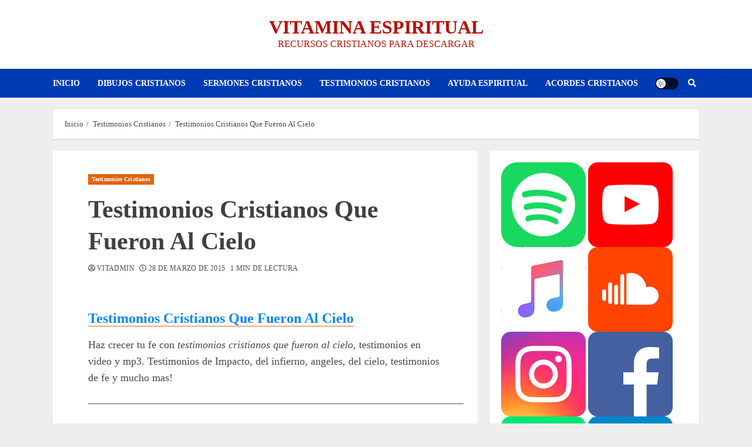

--- FILE ---
content_type: text/html; charset=UTF-8
request_url: https://vitaminaespiritual.com/testimonios-cristianos-que-fueron-al-cielo/
body_size: 24088
content:
<!doctype html><html lang="es"><head><script data-no-optimize="1">var litespeed_docref=sessionStorage.getItem("litespeed_docref");litespeed_docref&&(Object.defineProperty(document,"referrer",{get:function(){return litespeed_docref}}),sessionStorage.removeItem("litespeed_docref"));</script> <meta charset="UTF-8"><meta name="viewport" content="width=device-width, initial-scale=1"><link rel="profile" href="https://gmpg.org/xfn/11"><title>Testimonios Cristianos Que Fueron Al Cielo &#8211; Vitamina Espiritual</title><meta name='robots' content='max-image-preview:large' /><link rel='dns-prefetch' href='//www.googletagmanager.com' /><link rel='dns-prefetch' href='//fonts.googleapis.com' /><link rel="alternate" type="application/rss+xml" title="Vitamina Espiritual &raquo; Feed" href="https://vitaminaespiritual.com/feed/" /><link rel="alternate" type="application/rss+xml" title="Vitamina Espiritual &raquo; Feed de los comentarios" href="https://vitaminaespiritual.com/comments/feed/" /><link rel="alternate" title="oEmbed (JSON)" type="application/json+oembed" href="https://vitaminaespiritual.com/wp-json/oembed/1.0/embed?url=https%3A%2F%2Fvitaminaespiritual.com%2Ftestimonios-cristianos-que-fueron-al-cielo%2F" /><link rel="alternate" title="oEmbed (XML)" type="text/xml+oembed" href="https://vitaminaespiritual.com/wp-json/oembed/1.0/embed?url=https%3A%2F%2Fvitaminaespiritual.com%2Ftestimonios-cristianos-que-fueron-al-cielo%2F&#038;format=xml" /><style id='wp-img-auto-sizes-contain-inline-css' type='text/css'>img:is([sizes=auto i],[sizes^="auto," i]){contain-intrinsic-size:3000px 1500px}
/*# sourceURL=wp-img-auto-sizes-contain-inline-css */</style><link data-optimized="2" rel="stylesheet" href="https://vitaminaespiritual.com/wp-content/litespeed/css/7cd3d375544a8a3e26804e4fb192d6a8.css?ver=c92f9" /><style id='global-styles-inline-css' type='text/css'>:root{--wp--preset--aspect-ratio--square: 1;--wp--preset--aspect-ratio--4-3: 4/3;--wp--preset--aspect-ratio--3-4: 3/4;--wp--preset--aspect-ratio--3-2: 3/2;--wp--preset--aspect-ratio--2-3: 2/3;--wp--preset--aspect-ratio--16-9: 16/9;--wp--preset--aspect-ratio--9-16: 9/16;--wp--preset--color--black: #000000;--wp--preset--color--cyan-bluish-gray: #abb8c3;--wp--preset--color--white: #ffffff;--wp--preset--color--pale-pink: #f78da7;--wp--preset--color--vivid-red: #cf2e2e;--wp--preset--color--luminous-vivid-orange: #ff6900;--wp--preset--color--luminous-vivid-amber: #fcb900;--wp--preset--color--light-green-cyan: #7bdcb5;--wp--preset--color--vivid-green-cyan: #00d084;--wp--preset--color--pale-cyan-blue: #8ed1fc;--wp--preset--color--vivid-cyan-blue: #0693e3;--wp--preset--color--vivid-purple: #9b51e0;--wp--preset--gradient--vivid-cyan-blue-to-vivid-purple: linear-gradient(135deg,rgb(6,147,227) 0%,rgb(155,81,224) 100%);--wp--preset--gradient--light-green-cyan-to-vivid-green-cyan: linear-gradient(135deg,rgb(122,220,180) 0%,rgb(0,208,130) 100%);--wp--preset--gradient--luminous-vivid-amber-to-luminous-vivid-orange: linear-gradient(135deg,rgb(252,185,0) 0%,rgb(255,105,0) 100%);--wp--preset--gradient--luminous-vivid-orange-to-vivid-red: linear-gradient(135deg,rgb(255,105,0) 0%,rgb(207,46,46) 100%);--wp--preset--gradient--very-light-gray-to-cyan-bluish-gray: linear-gradient(135deg,rgb(238,238,238) 0%,rgb(169,184,195) 100%);--wp--preset--gradient--cool-to-warm-spectrum: linear-gradient(135deg,rgb(74,234,220) 0%,rgb(151,120,209) 20%,rgb(207,42,186) 40%,rgb(238,44,130) 60%,rgb(251,105,98) 80%,rgb(254,248,76) 100%);--wp--preset--gradient--blush-light-purple: linear-gradient(135deg,rgb(255,206,236) 0%,rgb(152,150,240) 100%);--wp--preset--gradient--blush-bordeaux: linear-gradient(135deg,rgb(254,205,165) 0%,rgb(254,45,45) 50%,rgb(107,0,62) 100%);--wp--preset--gradient--luminous-dusk: linear-gradient(135deg,rgb(255,203,112) 0%,rgb(199,81,192) 50%,rgb(65,88,208) 100%);--wp--preset--gradient--pale-ocean: linear-gradient(135deg,rgb(255,245,203) 0%,rgb(182,227,212) 50%,rgb(51,167,181) 100%);--wp--preset--gradient--electric-grass: linear-gradient(135deg,rgb(202,248,128) 0%,rgb(113,206,126) 100%);--wp--preset--gradient--midnight: linear-gradient(135deg,rgb(2,3,129) 0%,rgb(40,116,252) 100%);--wp--preset--font-size--small: 13px;--wp--preset--font-size--medium: 20px;--wp--preset--font-size--large: 36px;--wp--preset--font-size--x-large: 42px;--wp--preset--spacing--20: 0.44rem;--wp--preset--spacing--30: 0.67rem;--wp--preset--spacing--40: 1rem;--wp--preset--spacing--50: 1.5rem;--wp--preset--spacing--60: 2.25rem;--wp--preset--spacing--70: 3.38rem;--wp--preset--spacing--80: 5.06rem;--wp--preset--shadow--natural: 6px 6px 9px rgba(0, 0, 0, 0.2);--wp--preset--shadow--deep: 12px 12px 50px rgba(0, 0, 0, 0.4);--wp--preset--shadow--sharp: 6px 6px 0px rgba(0, 0, 0, 0.2);--wp--preset--shadow--outlined: 6px 6px 0px -3px rgb(255, 255, 255), 6px 6px rgb(0, 0, 0);--wp--preset--shadow--crisp: 6px 6px 0px rgb(0, 0, 0);}:where(.is-layout-flex){gap: 0.5em;}:where(.is-layout-grid){gap: 0.5em;}body .is-layout-flex{display: flex;}.is-layout-flex{flex-wrap: wrap;align-items: center;}.is-layout-flex > :is(*, div){margin: 0;}body .is-layout-grid{display: grid;}.is-layout-grid > :is(*, div){margin: 0;}:where(.wp-block-columns.is-layout-flex){gap: 2em;}:where(.wp-block-columns.is-layout-grid){gap: 2em;}:where(.wp-block-post-template.is-layout-flex){gap: 1.25em;}:where(.wp-block-post-template.is-layout-grid){gap: 1.25em;}.has-black-color{color: var(--wp--preset--color--black) !important;}.has-cyan-bluish-gray-color{color: var(--wp--preset--color--cyan-bluish-gray) !important;}.has-white-color{color: var(--wp--preset--color--white) !important;}.has-pale-pink-color{color: var(--wp--preset--color--pale-pink) !important;}.has-vivid-red-color{color: var(--wp--preset--color--vivid-red) !important;}.has-luminous-vivid-orange-color{color: var(--wp--preset--color--luminous-vivid-orange) !important;}.has-luminous-vivid-amber-color{color: var(--wp--preset--color--luminous-vivid-amber) !important;}.has-light-green-cyan-color{color: var(--wp--preset--color--light-green-cyan) !important;}.has-vivid-green-cyan-color{color: var(--wp--preset--color--vivid-green-cyan) !important;}.has-pale-cyan-blue-color{color: var(--wp--preset--color--pale-cyan-blue) !important;}.has-vivid-cyan-blue-color{color: var(--wp--preset--color--vivid-cyan-blue) !important;}.has-vivid-purple-color{color: var(--wp--preset--color--vivid-purple) !important;}.has-black-background-color{background-color: var(--wp--preset--color--black) !important;}.has-cyan-bluish-gray-background-color{background-color: var(--wp--preset--color--cyan-bluish-gray) !important;}.has-white-background-color{background-color: var(--wp--preset--color--white) !important;}.has-pale-pink-background-color{background-color: var(--wp--preset--color--pale-pink) !important;}.has-vivid-red-background-color{background-color: var(--wp--preset--color--vivid-red) !important;}.has-luminous-vivid-orange-background-color{background-color: var(--wp--preset--color--luminous-vivid-orange) !important;}.has-luminous-vivid-amber-background-color{background-color: var(--wp--preset--color--luminous-vivid-amber) !important;}.has-light-green-cyan-background-color{background-color: var(--wp--preset--color--light-green-cyan) !important;}.has-vivid-green-cyan-background-color{background-color: var(--wp--preset--color--vivid-green-cyan) !important;}.has-pale-cyan-blue-background-color{background-color: var(--wp--preset--color--pale-cyan-blue) !important;}.has-vivid-cyan-blue-background-color{background-color: var(--wp--preset--color--vivid-cyan-blue) !important;}.has-vivid-purple-background-color{background-color: var(--wp--preset--color--vivid-purple) !important;}.has-black-border-color{border-color: var(--wp--preset--color--black) !important;}.has-cyan-bluish-gray-border-color{border-color: var(--wp--preset--color--cyan-bluish-gray) !important;}.has-white-border-color{border-color: var(--wp--preset--color--white) !important;}.has-pale-pink-border-color{border-color: var(--wp--preset--color--pale-pink) !important;}.has-vivid-red-border-color{border-color: var(--wp--preset--color--vivid-red) !important;}.has-luminous-vivid-orange-border-color{border-color: var(--wp--preset--color--luminous-vivid-orange) !important;}.has-luminous-vivid-amber-border-color{border-color: var(--wp--preset--color--luminous-vivid-amber) !important;}.has-light-green-cyan-border-color{border-color: var(--wp--preset--color--light-green-cyan) !important;}.has-vivid-green-cyan-border-color{border-color: var(--wp--preset--color--vivid-green-cyan) !important;}.has-pale-cyan-blue-border-color{border-color: var(--wp--preset--color--pale-cyan-blue) !important;}.has-vivid-cyan-blue-border-color{border-color: var(--wp--preset--color--vivid-cyan-blue) !important;}.has-vivid-purple-border-color{border-color: var(--wp--preset--color--vivid-purple) !important;}.has-vivid-cyan-blue-to-vivid-purple-gradient-background{background: var(--wp--preset--gradient--vivid-cyan-blue-to-vivid-purple) !important;}.has-light-green-cyan-to-vivid-green-cyan-gradient-background{background: var(--wp--preset--gradient--light-green-cyan-to-vivid-green-cyan) !important;}.has-luminous-vivid-amber-to-luminous-vivid-orange-gradient-background{background: var(--wp--preset--gradient--luminous-vivid-amber-to-luminous-vivid-orange) !important;}.has-luminous-vivid-orange-to-vivid-red-gradient-background{background: var(--wp--preset--gradient--luminous-vivid-orange-to-vivid-red) !important;}.has-very-light-gray-to-cyan-bluish-gray-gradient-background{background: var(--wp--preset--gradient--very-light-gray-to-cyan-bluish-gray) !important;}.has-cool-to-warm-spectrum-gradient-background{background: var(--wp--preset--gradient--cool-to-warm-spectrum) !important;}.has-blush-light-purple-gradient-background{background: var(--wp--preset--gradient--blush-light-purple) !important;}.has-blush-bordeaux-gradient-background{background: var(--wp--preset--gradient--blush-bordeaux) !important;}.has-luminous-dusk-gradient-background{background: var(--wp--preset--gradient--luminous-dusk) !important;}.has-pale-ocean-gradient-background{background: var(--wp--preset--gradient--pale-ocean) !important;}.has-electric-grass-gradient-background{background: var(--wp--preset--gradient--electric-grass) !important;}.has-midnight-gradient-background{background: var(--wp--preset--gradient--midnight) !important;}.has-small-font-size{font-size: var(--wp--preset--font-size--small) !important;}.has-medium-font-size{font-size: var(--wp--preset--font-size--medium) !important;}.has-large-font-size{font-size: var(--wp--preset--font-size--large) !important;}.has-x-large-font-size{font-size: var(--wp--preset--font-size--x-large) !important;}
/*# sourceURL=global-styles-inline-css */</style><style id='classic-theme-styles-inline-css' type='text/css'>/*! This file is auto-generated */
.wp-block-button__link{color:#fff;background-color:#32373c;border-radius:9999px;box-shadow:none;text-decoration:none;padding:calc(.667em + 2px) calc(1.333em + 2px);font-size:1.125em}.wp-block-file__button{background:#32373c;color:#fff;text-decoration:none}
/*# sourceURL=/wp-includes/css/classic-themes.min.css */</style><style id='chromenews-style-inline-css' type='text/css'>body.aft-dark-mode #loader::before{
            border-color: #000000;
            }
            body.aft-dark-mode #sidr,
            body.aft-dark-mode,
            body.aft-dark-mode.custom-background,
            body.aft-dark-mode #af-preloader {
            background-color: #000000;
            }
        
                    body.aft-light-mode #loader::before{
            border-color: #eeeeee ;
            }
            body.aft-light-mode #sidr,
            body.aft-light-mode #af-preloader,
            body.aft-light-mode {
            background-color: #eeeeee ;
            }
        

        
            #loader,
            .wp-block-search .wp-block-search__button,
            .woocommerce-account .entry-content .woocommerce-MyAccount-navigation ul li.is-active,

            .woocommerce #respond input#submit.disabled,
            .woocommerce #respond input#submit:disabled,
            .woocommerce #respond input#submit:disabled[disabled],
            .woocommerce a.button.disabled,
            .woocommerce a.button:disabled,
            .woocommerce a.button:disabled[disabled],
            .woocommerce button.button.disabled,
            .woocommerce button.button:disabled,
            .woocommerce button.button:disabled[disabled],
            .woocommerce input.button.disabled,
            .woocommerce input.button:disabled,
            .woocommerce input.button:disabled[disabled],
            .woocommerce #respond input#submit,
            .woocommerce a.button,
            .woocommerce button.button,
            .woocommerce input.button,
            .woocommerce #respond input#submit.alt,
            .woocommerce a.button.alt,
            .woocommerce button.button.alt,
            .woocommerce input.button.alt,

            .woocommerce #respond input#submit:hover,
            .woocommerce a.button:hover,
            .woocommerce button.button:hover,
            .woocommerce input.button:hover,

            .woocommerce #respond input#submit.alt:hover,
            .woocommerce a.button.alt:hover,
            .woocommerce button.button.alt:hover,
            .woocommerce input.button.alt:hover,

            .widget-title-border-top .wp_post_author_widget .widget-title::before,
            .widget-title-border-bottom .wp_post_author_widget .widget-title::before,
            .widget-title-border-top .heading-line::before,
            .widget-title-border-bottom .heading-line::before,
            .widget-title-border-top .sub-heading-line::before,
            .widget-title-border-bottom .sub-heading-line::before,

            body.aft-light-mode .aft-main-banner-section.aft-banner-background-secondary,
            body.aft-dark-mode .aft-main-banner-section.aft-banner-background-secondary,

            body.widget-title-border-bottom .header-after1 .heading-line-before,
            body.widget-title-border-bottom .widget-title .heading-line-before,
            body .af-cat-widget-carousel a.chromenews-categories.category-color-1,
            a.sidr-class-sidr-button-close,
            .aft-posts-tabs-panel .nav-tabs>li>a.active,

            body.aft-dark-mode .entry-content > [class*="wp-block-"] a.wp-block-button__link,
            body.aft-light-mode .entry-content > [class*="wp-block-"] a.wp-block-button__link,
            body.aft-dark-mode .entry-content > [class*="wp-block-"] a.wp-block-button__link:hover,
            body.aft-light-mode .entry-content > [class*="wp-block-"] a.wp-block-button__link:hover,

            .widget-title-border-bottom .sub-heading-line::before,
            .widget-title-border-bottom .wp-post-author-wrap .header-after::before,

            .widget-title-border-side .wp_post_author_widget .widget-title::before,
            .widget-title-border-side .heading-line::before,
            .widget-title-border-side .sub-heading-line::before,

            .single-post .entry-content-title-featured-wrap .af-post-format i,
            .single-post article.post .af-post-format i,

            span.heading-line::before,
            .wp-post-author-wrap .header-after::before,
            body.aft-dark-mode input[type="button"],
            body.aft-dark-mode input[type="reset"],
            body.aft-dark-mode input[type="submit"],
            body.aft-dark-mode .inner-suscribe input[type=submit],
            .af-youtube-slider .af-video-wrap .af-bg-play i,
            .af-youtube-video-list .entry-header-yt-video-wrapper .af-yt-video-play i,
            body .btn-style1 a:visited,
            body .btn-style1 a,
            body .chromenews-pagination .nav-links .page-numbers.current,
            body #scroll-up,
            body article.sticky .read-single:before,
            .read-img .trending-no,
            body .trending-posts-vertical .trending-no{
            background-color: #e2640f;
            }

            body .aft-see-more a {
            background-image: linear-gradient(120deg, #e2640f , #e2640f);
            }

            .comment-content > p a:hover,
            .comment-body .reply a:hover,
            .entry-content .wp-block-table td a,
            .entry-content h1:not(.awpa-display-name) a,
            .entry-content h2:not(.awpa-display-name) a,
            .entry-content h3:not(.awpa-display-name) a,
            .entry-content h4:not(.awpa-display-name) a,
            .entry-content h5:not(.awpa-display-name) a,
            .entry-content h6:not(.awpa-display-name) a,
            .chromenews_youtube_video_widget .af-youtube-slider-thumbnail .slick-slide.slick-current::before,
            .chromenews-widget.widget_text a,
            body .aft-see-more a,
            mark,
            body.aft-light-mode .aft-readmore-wrapper a.aft-readmore:hover,
            body.aft-dark-mode .aft-readmore-wrapper a.aft-readmore:hover,
            body.aft-dark-mode .grid-design-texts-over-image .aft-readmore-wrapper a.aft-readmore:hover,
            body.aft-light-mode .grid-design-texts-over-image .aft-readmore-wrapper a.aft-readmore:hover,

            body.single .entry-header .aft-post-excerpt-and-meta .post-excerpt,
            body.aft-light-mode.single span.tags-links a:hover,
            body.aft-dark-mode.single span.tags-links a:hover,
            .chromenews-pagination .nav-links .page-numbers.current,
            .aft-light-mode p.awpa-more-posts a:hover,
            p.awpa-more-posts a:hover,
            .wp-post-author-meta .wp-post-author-meta-more-posts a.awpa-more-posts:hover{
            border-color: #e2640f;
            }

            body .entry-content > [class*="wp-block-"] a:not(.has-text-color),
            body .entry-content > [class*="wp-block-"] li,
            body .entry-content > ul a,
            body .entry-content > ol a,
            body .entry-content > p a ,
            .post-excerpt a,

            body.aft-dark-mode #secondary .chromenews-widget ul[class*="wp-block-"] a:hover,
            body.aft-light-mode #secondary .chromenews-widget ul[class*="wp-block-"] a:hover,
            body.aft-dark-mode #secondary .chromenews-widget ol[class*="wp-block-"] a:hover,
            body.aft-light-mode #secondary .chromenews-widget ol[class*="wp-block-"] a:hover,

            .comment-form a:hover,

            body.aft-light-mode .af-breadcrumbs a:hover,
            body.aft-dark-mode .af-breadcrumbs a:hover,

            body.aft-light-mode ul.trail-items li a:hover,
            body.aft-dark-mode ul.trail-items li a:hover,

            .read-title h4 a:hover,
            .read-title h2 a:hover,
            #scroll-up::after{
            border-bottom-color: #e2640f;
            }

            .page-links a.post-page-numbers,

            body.aft-dark-mode .entry-content > [class*="wp-block-"] a.wp-block-file__button:not(.has-text-color),
            body.aft-light-mode .entry-content > [class*="wp-block-"] a.wp-block-file__button:not(.has-text-color),
            body.aft-dark-mode .entry-content > [class*="wp-block-"] a.wp-block-button__link,
            body.aft-light-mode .entry-content > [class*="wp-block-"] a.wp-block-button__link,

            body.wp-post-author-meta .awpa-display-name a:hover,
            .widget_text a ,

            body footer.site-footer .wp-post-author-meta .wp-post-author-meta-more-posts a:hover,
            body footer.site-footer .wp_post_author_widget .awpa-display-name a:hover,

            body .site-footer .secondary-footer a:hover,

            body.aft-light-mode p.awpa-website a:hover ,
            body.aft-dark-mode p.awpa-website a:hover {
            color:#e2640f;
            }
            .woocommerce div.product form.cart .reset_variations,
            .wp-calendar-nav a,
            body.aft-light-mode main ul > li a:hover,
            body.aft-light-mode main ol > li a:hover,
            body.aft-dark-mode main ul > li a:hover,
            body.aft-dark-mode main ol > li a:hover,
            body.aft-light-mode .aft-main-banner-section .aft-popular-taxonomies-lists ul li a:hover,
            body.aft-dark-mode .aft-main-banner-section .aft-popular-taxonomies-lists ul li a:hover,
            .aft-dark-mode .read-details .entry-meta span.aft-view-count a:hover,
            .aft-light-mode .read-details .entry-meta span.aft-view-count a:hover,
            body.aft-dark-mode .entry-meta span.posts-author a:hover,
            body.aft-light-mode .entry-meta span.posts-author a:hover,
            body.aft-dark-mode .entry-meta span.posts-date a:hover,
            body.aft-light-mode .entry-meta span.posts-date a:hover,
            body.aft-dark-mode .entry-meta span.aft-comment-count a:hover,
            body.aft-light-mode .entry-meta span.aft-comment-count a:hover,
            .comment-metadata a:hover,
            .fn a:hover,
            body.aft-light-mode .chromenews-pagination .nav-links a.page-numbers:hover,
            body.aft-dark-mode .chromenews-pagination .nav-links a.page-numbers:hover,
            body.aft-light-mode .entry-content p.wp-block-tag-cloud a.tag-cloud-link:hover,
            body.aft-dark-mode .entry-content p.wp-block-tag-cloud a.tag-cloud-link:hover,
            body footer.site-footer .wp-block-tag-cloud a:hover,
            body footer.site-footer .tagcloud a:hover,
            body.aft-light-mode .wp-block-tag-cloud a:hover,
            body.aft-light-mode .tagcloud a:hover,
            body.aft-dark-mode .wp-block-tag-cloud a:hover,
            body.aft-dark-mode .tagcloud a:hover,
            .aft-dark-mode .wp-post-author-meta .wp-post-author-meta-more-posts a:hover,
            body footer.site-footer .wp-post-author-meta .wp-post-author-meta-more-posts a:hover{
            border-color: #e2640f;
            }
        
                    .widget-title-border-side .widget_block .wp-block-search__label::before,
            .widget-title-border-side .widget_block h1::before,
            .widget-title-border-side .widget_block h2::before,
            .widget-title-border-side .widget_block h3::before,
            .widget-title-border-side .widget_block h4::before,
            .widget-title-border-side .widget_block h5::before,
            .widget-title-border-side .widget_block h6::before,

            .widget-title-border-side .widget_block .wp-block-group__inner-container h1::before,
            .widget-title-border-side .widget_block .wp-block-group__inner-container h2::before,
            .widget-title-border-side .widget_block .wp-block-group__inner-container h3::before,
            .widget-title-border-side .widget_block .wp-block-group__inner-container h4::before,
            .widget-title-border-side .widget_block .wp-block-group__inner-container h5::before,
            .widget-title-border-side .widget_block .wp-block-group__inner-container h6::before,
            .widget-title-border-top .widget_block .wp-block-search__label::before,
            .widget-title-border-top .widget_block .wp-block-group__inner-container h1::before,
            .widget-title-border-top .widget_block .wp-block-group__inner-container h2::before,
            .widget-title-border-top .widget_block .wp-block-group__inner-container h3::before,
            .widget-title-border-top .widget_block .wp-block-group__inner-container h4::before,
            .widget-title-border-top .widget_block .wp-block-group__inner-container h5::before,
            .widget-title-border-top .widget_block .wp-block-group__inner-container h6::before,
            .widget-title-border-bottom .widget_block .wp-block-search__label::before,
            .widget-title-border-bottom .widget_block .wp-block-group__inner-container h1::before,
            .widget-title-border-bottom .widget_block .wp-block-group__inner-container h2::before,
            .widget-title-border-bottom .widget_block .wp-block-group__inner-container h3::before,
            .widget-title-border-bottom .widget_block .wp-block-group__inner-container h4::before,
            .widget-title-border-bottom .widget_block .wp-block-group__inner-container h5::before,
            .widget-title-border-bottom .widget_block .wp-block-group__inner-container h6::before,

            body .aft-main-banner-section .aft-popular-taxonomies-lists strong::before,

            .entry-content form.mc4wp-form input[type=submit],
            .inner-suscribe input[type=submit],

            body.aft-light-mode .woocommerce-MyAccount-content a.button,
            body.aft-dark-mode .woocommerce-MyAccount-content a.button,
            body.aft-light-mode.woocommerce-account .addresses .title .edit,
            body.aft-dark-mode.woocommerce-account .addresses .title .edit,

            .fpsml-front-form.fpsml-template-1 .fpsml-field input[type="submit"],
            .fpsml-front-form.fpsml-template-2 .fpsml-field input[type="submit"],
            .fpsml-front-form.fpsml-template-3 .fpsml-field input[type="submit"],
            .fpsml-front-form.fpsml-template-4 .fpsml-field input[type="submit"],
            .fpsml-front-form.fpsml-template-5 .fpsml-field input[type="submit"],

            .fpsml-front-form.fpsml-template-1 .qq-upload-button,
            .fpsml-front-form.fpsml-template-2 .qq-upload-button,
            .fpsml-front-form.fpsml-template-3 .qq-upload-button,
            .fpsml-front-form.fpsml-template-4 .qq-upload-button,
            .fpsml-front-form.fpsml-template-5 .qq-upload-button,

            body.aft-dark-mode #wp-calendar tbody td#today,
            body.aft-light-mode #wp-calendar tbody td#today,

            body.aft-dark-mode .entry-content > [class*="wp-block-"] .wp-block-button__link,
            body.aft-light-mode .entry-content > [class*="wp-block-"] .wp-block-button__link,

            .widget-title-border-top .sub-heading-line::before,
            .widget-title-border-bottom .sub-heading-line::before,
            .btn-style1 a:visited,
            .btn-style1 a, button,
            input[type="button"],
            input[type="reset"],
            input[type="submit"],
            body.aft-light-mode.woocommerce nav.woocommerce-pagination ul li .page-numbers.current,
            body.aft-dark-mode.woocommerce nav.woocommerce-pagination ul li .page-numbers.current,
            .woocommerce-product-search button[type="submit"],
            .widget_mc4wp_form_widget input[type=submit],
            input.search-submit{
            background-color: #e2640f;
            }

            body.aft-light-mode .aft-readmore-wrapper a.aft-readmore:hover,
            body.aft-dark-mode .aft-readmore-wrapper a.aft-readmore:hover,
            .main-navigation .menu-description,
            .woocommerce-product-search button[type="submit"],
            input.search-submit,
            body.single span.tags-links a:hover,

            .aft-light-mode .wp-post-author-meta .awpa-display-name a:hover,
            .aft-light-mode .banner-exclusive-posts-wrapper a .exclusive-post-title:hover,
            .aft-light-mode .widget ul.menu >li a:hover,
            .aft-light-mode .widget ul > li a:hover,
            .aft-light-mode .widget ol > li a:hover,
            .aft-light-mode .read-title h4 a:hover,

            .aft-dark-mode .banner-exclusive-posts-wrapper a .exclusive-post-title:hover,
            .aft-dark-mode .featured-category-item .read-img a:hover,
            .aft-dark-mode .widget ul.menu >li a:hover,
            .aft-dark-mode .widget ul > li a:hover,
            .aft-dark-mode .widget ol > li a:hover,
            .aft-dark-mode .read-title h4 a:hover,
            .aft-dark-mode .nav-links a:hover .post-title,

            body.aft-dark-mode .entry-content > [class*="wp-block-"] a:not(.has-text-color):hover,
            body.aft-dark-mode .entry-content > ol a:hover,
            body.aft-dark-mode .entry-content > ul a:hover,
            body.aft-dark-mode .entry-content > p a:hover,

            body.aft-dark-mode .entry-content .wp-block-tag-cloud a:hover,
            body.aft-dark-mode .entry-content .tagcloud a:hover,
            body.aft-light-mode .entry-content .wp-block-tag-cloud a:hover,
            body.aft-light-mode .entry-content .tagcloud a:hover,

            .aft-dark-mode .read-details .entry-meta span a:hover,
            .aft-light-mode .read-details .entry-meta span a:hover,

            body.aft-light-mode.woocommerce nav.woocommerce-pagination ul li .page-numbers.current,
            body.aft-dark-mode.woocommerce nav.woocommerce-pagination ul li .page-numbers.current,
            body.aft-light-mode.woocommerce nav.woocommerce-pagination ul li .page-numbers:hover,
            body.aft-dark-mode.woocommerce nav.woocommerce-pagination ul li .page-numbers:hover,

            body.aft-dark-mode .wp-post-author-meta .awpa-display-name a:hover,
            body .nav-links a .post-title:hover,
            body ul.trail-items li a:hover,
            body .post-edit-link:hover,
            body p.logged-in-as a:hover,
            body #wp-calendar tbody td a,
            body .entry-content > [class*="wp-block-"] a:not(.wp-block-button__link):hover,
            body .entry-content > [class*="wp-block-"] a:not(.has-text-color),
            body .entry-content > ul a, body .entry-content > ul a:visited,
            body .entry-content > ol a, body .entry-content > ol a:visited,
            body .entry-content > p a, body .entry-content > p a:visited{
            border-color: #e2640f;
            }

            body .aft-main-banner-section .aft-popular-taxonomies-lists strong::after {
            border-color: transparent transparent transparent #e2640f;
            }
            body.rtl .aft-main-banner-section .aft-popular-taxonomies-lists strong::after {
            border-color: transparent #e2640f transparent transparent;
            }

            @media only screen and (min-width: 993px){
            .main-navigation .menu-desktop > li.current-menu-item::after,
            .main-navigation .menu-desktop > ul > li.current-menu-item::after,
            .main-navigation .menu-desktop > li::after, .main-navigation .menu-desktop > ul > li::after{
            background-color: #e2640f;
            }
            }
        
                    .woocommerce-account .entry-content .woocommerce-MyAccount-navigation ul li.is-active a,
            .wp-block-search .wp-block-search__button,
            .woocommerce #respond input#submit.disabled,
            .woocommerce #respond input#submit:disabled,
            .woocommerce #respond input#submit:disabled[disabled],
            .woocommerce a.button.disabled,
            .woocommerce a.button:disabled,
            .woocommerce a.button:disabled[disabled],
            .woocommerce button.button.disabled,
            .woocommerce button.button:disabled,
            .woocommerce button.button:disabled[disabled],
            .woocommerce input.button.disabled,
            .woocommerce input.button:disabled,
            .woocommerce input.button:disabled[disabled],
            .woocommerce #respond input#submit,
            .woocommerce a.button,
            body .entry-content > [class*="wp-block-"] .woocommerce a:not(.has-text-color).button,
            .woocommerce button.button,
            .woocommerce input.button,
            .woocommerce #respond input#submit.alt,
            .woocommerce a.button.alt,
            .woocommerce button.button.alt,
            .woocommerce input.button.alt,

            .woocommerce #respond input#submit:hover,
            .woocommerce a.button:hover,
            .woocommerce button.button:hover,
            .woocommerce input.button:hover,

            .woocommerce #respond input#submit.alt:hover,
            .woocommerce a.button.alt:hover,
            .woocommerce button.button.alt:hover,
            .woocommerce input.button.alt:hover,

            body.aft-light-mode .woocommerce-MyAccount-content a.button,
            body.aft-dark-mode .woocommerce-MyAccount-content a.button,
            body.aft-light-mode.woocommerce-account .addresses .title .edit,
            body.aft-dark-mode.woocommerce-account .addresses .title .edit,

            .woocommerce div.product .woocommerce-tabs ul.tabs li.active a,

            body .aft-main-banner-section .aft-popular-taxonomies-lists strong,

            body .aft-main-banner-section.aft-banner-background-secondary:not(.data-bg) .aft-popular-taxonomies-lists ul li a,
            body .aft-main-banner-section.aft-banner-background-secondary:not(.data-bg) .af-main-banner-thumb-posts .small-grid-style .grid-design-default .read-details .read-title h4 a,
            body .aft-main-banner-section.aft-banner-background-secondary:not(.data-bg) .widget-title .heading-line,
            body .aft-main-banner-section.aft-banner-background-secondary:not(.data-bg) .aft-posts-tabs-panel .nav-tabs>li>a,
            body .aft-main-banner-section.aft-banner-background-secondary:not(.data-bg) .aft-comment-view-share > span > a,
            body .aft-main-banner-section.aft-banner-background-secondary:not(.data-bg) .read-single:not(.grid-design-texts-over-image) .read-details .entry-meta span,
            body .aft-main-banner-section.aft-banner-background-secondary:not(.data-bg) .banner-exclusive-posts-wrapper a,
            body .aft-main-banner-section.aft-banner-background-secondary:not(.data-bg) .banner-exclusive-posts-wrapper a:visited,
            body .aft-main-banner-section.aft-banner-background-secondary:not(.data-bg) .featured-category-item .read-img a,
            body .aft-main-banner-section.aft-banner-background-secondary:not(.data-bg) .read-single:not(.grid-design-texts-over-image) .read-title h2 a,
            body .aft-main-banner-section.aft-banner-background-secondary:not(.data-bg) .read-single:not(.grid-design-texts-over-image) .read-title h4 a,
            body .aft-main-banner-section.aft-banner-background-secondary:not(.data-bg) .widget-title,
            body .aft-main-banner-section.aft-banner-background-secondary:not(.data-bg) .header-after1,
            body .aft-main-banner-section.aft-banner-background-secondary:not(.data-bg) .aft-yt-video-item-wrapper .slide-icon,
            body .aft-main-banner-section.aft-banner-background-secondary:not(.data-bg) .af-slick-navcontrols .slide-icon,

            #wp-calendar tbody td#today a,
            body.aft-light-mode .aft-see-more a:hover,
            body.aft-dark-mode .aft-see-more a:hover,
            body .chromenews-pagination .nav-links .page-numbers.current,
            body .af-cat-widget-carousel a.chromenews-categories.category-color-1,
            body .aft-posts-tabs-panel .nav-tabs>li>a.active::before,
            body .aft-posts-tabs-panel .nav-tabs>li>a.active,

            .single-post .entry-content-title-featured-wrap .af-post-format i,
            .single-post article.post .af-post-format i,

            body.aft-dark-mode .entry-content > [class*="wp-block-"] a.wp-block-button__link,
            body.aft-light-mode .entry-content > [class*="wp-block-"] a.wp-block-button__link,
            body.aft-dark-mode .entry-content > [class*="wp-block-"] a.wp-block-button__link:hover,
            body.aft-light-mode .entry-content > [class*="wp-block-"] a.wp-block-button__link:hover,

            body.aft-dark-mode .entry-content .wc-block-grid__product-add-to-cart.wp-block-button .wp-block-button__link:hover,
            body.aft-light-mode .entry-content .wc-block-grid__product-add-to-cart.wp-block-button .wp-block-button__link:hover,
            body.aft-dark-mode .entry-content .wc-block-grid__product-add-to-cart.wp-block-button .wp-block-button__link,
            body.aft-light-mode .entry-content .wc-block-grid__product-add-to-cart.wp-block-button .wp-block-button__link,

            body.aft-light-mode footer.site-footer .aft-posts-tabs-panel .nav-tabs>li>a.active,
            body.aft-dark-mode footer.site-footer .aft-posts-tabs-panel .nav-tabs>li>a.active,

            body.aft-light-mode .aft-main-banner-section.aft-banner-background-custom:not(.data-bg) .aft-posts-tabs-panel .nav-tabs>li>a.active,

            body.aft-dark-mode .aft-main-banner-section.aft-banner-background-alternative:not(.data-bg) .aft-posts-tabs-panel .nav-tabs>li>a.active,
            body.aft-light-mode .aft-main-banner-section.aft-banner-background-alternative:not(.data-bg) .aft-posts-tabs-panel .nav-tabs>li>a.active,
            body.aft-dark-mode .aft-main-banner-section.aft-banner-background-default:not(.data-bg) .aft-posts-tabs-panel .nav-tabs>li>a.active,
            body.aft-light-mode .aft-main-banner-section.aft-banner-background-default:not(.data-bg) .aft-posts-tabs-panel .nav-tabs>li>a.active,

            body.aft-dark-mode .aft-main-banner-section.aft-banner-background-alternative .aft-posts-tabs-panel .nav-tabs>li>a.active,
            body.aft-light-mode .aft-main-banner-section.aft-banner-background-alternative .aft-posts-tabs-panel .nav-tabs>li>a.active,
            body.aft-dark-mode .aft-main-banner-section.aft-banner-background-default .aft-posts-tabs-panel .nav-tabs>li>a.active,
            body.aft-light-mode .aft-main-banner-section.aft-banner-background-default .aft-posts-tabs-panel .nav-tabs>li>a.active,

            .fpsml-front-form.fpsml-template-1 .fpsml-field input[type="submit"],
            .fpsml-front-form.fpsml-template-2 .fpsml-field input[type="submit"],
            .fpsml-front-form.fpsml-template-3 .fpsml-field input[type="submit"],
            .fpsml-front-form.fpsml-template-4 .fpsml-field input[type="submit"],
            .fpsml-front-form.fpsml-template-5 .fpsml-field input[type="submit"],

            .fpsml-front-form.fpsml-template-1 .qq-upload-button,
            .fpsml-front-form.fpsml-template-2 .qq-upload-button,
            .fpsml-front-form.fpsml-template-3 .qq-upload-button,
            .fpsml-front-form.fpsml-template-4 .qq-upload-button,
            .fpsml-front-form.fpsml-template-5 .qq-upload-button,

            body.aft-dark-mode #wp-calendar tbody td#today,
            body.aft-light-mode #wp-calendar tbody td#today,

            .af-youtube-slider .af-video-wrap .af-hide-iframe i,
            .af-youtube-slider .af-video-wrap .af-bg-play i,
            .af-youtube-video-list .entry-header-yt-video-wrapper .af-yt-video-play i,
            .woocommerce-product-search button[type="submit"],
            input.search-submit,
            .wp-block-search__button svg.search-icon,
            body footer.site-footer .widget_mc4wp_form_widget input[type=submit],
            body footer.site-footer .woocommerce-product-search button[type="submit"],
            body.aft-light-mode.woocommerce nav.woocommerce-pagination ul li .page-numbers.current,
            body.aft-dark-mode.woocommerce nav.woocommerce-pagination ul li .page-numbers.current,
            body footer.site-footer input.search-submit,
            .widget_mc4wp_form_widget input[type=submit],
            body.aft-dark-mode button,
            body.aft-dark-mode input[type="button"],
            body.aft-dark-mode input[type="reset"],
            body.aft-dark-mode input[type="submit"],
            body.aft-light-mode button,
            body.aft-light-mode input[type="button"],
            body.aft-light-mode input[type="reset"],
            body.aft-light-mode input[type="submit"],
            .read-img .trending-no,
            body .trending-posts-vertical .trending-no,
            body.aft-dark-mode .btn-style1 a,
            body.aft-dark-mode #scroll-up {
            color: #ffffff;
            }
            body #scroll-up::before {
            content: "";
            border-bottom-color: #ffffff;
            }
            a.sidr-class-sidr-button-close::before, a.sidr-class-sidr-button-close::after {
            background-color: #ffffff;
            }

        
                    body div#main-navigation-bar{
            background-color: #003bb3;
            }
        
                    .site-description,
            .site-title {
            font-family: Jost;
            }
        
        
            body p,
            .archive-description,
            .woocommerce form label,
            .nav-previous h4, .nav-next h4,
            .exclusive-posts .marquee a,
            .widget ul.menu >li,
            .widget ul ul li,
            .widget ul > li,
            .widget ol > li,
            main ul li,
            main ol li,
            p,
            input,
            textarea,
            body.primary-post-title-font .read-title h4,
            body.primary-post-title-font .exclusive-post-title,
            .chromenews-customizer .post-description,
            .chromenews-widget .post-description{
            font-family: Noto Serif;
            }
        
                    body,
            button,
            select,
            optgroup,
            input[type="reset"],
            input[type="submit"],
            input.button,
            .widget ul.af-tabs > li a,
            p.awpa-more-posts,
            .post-description .aft-readmore-wrapper,
            body.secondary-post-title-font .read-title h4,
            body.secondary-post-title-font .exclusive-post-title,
            .cat-links li a,
            .min-read,
            .woocommerce form label.wp-block-search__label,
            .woocommerce ul.order_details li,
            .woocommerce .woocommerce-customer-details address p,
            .woocommerce nav.woocommerce-pagination ul li .page-numbers,
            .af-social-contacts .social-widget-menu .screen-reader-text {
            font-family: Jost;
            }
        
                    .nav-previous h4, .nav-next h4,
            .aft-readmore-wrapper a.aft-readmore,
            button, input[type="button"], input[type="reset"], input[type="submit"],
            .aft-posts-tabs-panel .nav-tabs>li>a,
            .aft-main-banner-wrapper .widget-title .heading-line,
            .exclusive-posts .exclusive-now ,
            .exclusive-posts .marquee a,
            div.custom-menu-link > a,
            .main-navigation .menu-desktop > li, .main-navigation .menu-desktop > ul > li,
            .site-title, h1, h2, h3, h4, h5, h6 {
            font-weight: 700;
            }
        
        
            .woocommerce h2, .cart-collaterals h3, .woocommerce-tabs.wc-tabs-wrapper h2,
            .widget_block .wp-block-group__inner-container h1,
            .widget_block .wp-block-group__inner-container h2,
            .widget_block .wp-block-group__inner-container h3,
            .widget_block .wp-block-group__inner-container h4,
            .widget_block .wp-block-group__inner-container h5,
            .widget_block .wp-block-group__inner-container h6,
            h4.af-author-display-name,
            body.widget-title-border-top .widget-title,
            body.widget-title-border-bottom .widget-title,
            body.widget-title-border-side .widget-title,
            body.widget-title-border-none .widget-title{
            font-size: 24px;
            }
            @media screen and (max-width: 480px) {
            .woocommerce h2, .cart-collaterals h3, .woocommerce-tabs.wc-tabs-wrapper h2,
            h4.af-author-display-name,
            body.widget-title-border-top .widget-title,
            body.widget-title-border-bottom .widget-title,
            body.widget-title-border-side .widget-title,
            body.widget-title-border-none .widget-title{
            font-size: 20px;
            }
            }
        
        .elementor-page .elementor-section.elementor-section-full_width > .elementor-container,
        .elementor-page .elementor-section.elementor-section-boxed > .elementor-container,
        .elementor-default .elementor-section.elementor-section-full_width > .elementor-container,
        .elementor-default .elementor-section.elementor-section-boxed > .elementor-container{
        max-width: 1140px;
        }

        .container-wrapper .elementor {
        max-width: 100%;
        }
        .full-width-content .elementor-section-stretched,
        .align-content-left .elementor-section-stretched,
        .align-content-right .elementor-section-stretched {
        max-width: 100%;
        left: 0 !important;
        }


/*# sourceURL=chromenews-style-inline-css */</style> <script type="litespeed/javascript" data-src="https://vitaminaespiritual.com/wp-includes/js/jquery/jquery.min.js" id="jquery-core-js"></script> <script id="twbbwg-global-js-extra" type="litespeed/javascript">var twb={"nonce":"d3fba93d1d","ajax_url":"https://vitaminaespiritual.com/wp-admin/admin-ajax.php","plugin_url":"https://vitaminaespiritual.com/wp-content/plugins/photo-gallery/booster","href":"https://vitaminaespiritual.com/wp-admin/admin.php?page=twbbwg_photo-gallery"};var twb={"nonce":"d3fba93d1d","ajax_url":"https://vitaminaespiritual.com/wp-admin/admin-ajax.php","plugin_url":"https://vitaminaespiritual.com/wp-content/plugins/photo-gallery/booster","href":"https://vitaminaespiritual.com/wp-admin/admin.php?page=twbbwg_photo-gallery"}</script> <script id="bwg_frontend-js-extra" type="litespeed/javascript">var bwg_objectsL10n={"bwg_field_required":"este campo es obligatorio.","bwg_mail_validation":"Esta no es una direcci\u00f3n de correo electr\u00f3nico v\u00e1lida.","bwg_search_result":"No hay im\u00e1genes que coincidan con tu b\u00fasqueda.","bwg_select_tag":"Seleccionar la etiqueta","bwg_order_by":"Ordenar por","bwg_search":"Buscar","bwg_show_ecommerce":"Mostrar el comercio electr\u00f3nico","bwg_hide_ecommerce":"Ocultar el comercio electr\u00f3nico","bwg_show_comments":"Restaurar","bwg_hide_comments":"Ocultar comentarios","bwg_restore":"Restaurar","bwg_maximize":"Maximizar","bwg_fullscreen":"Pantalla completa","bwg_exit_fullscreen":"Salir de pantalla completa","bwg_search_tag":"BUSCAR...","bwg_tag_no_match":"No se han encontrado etiquetas","bwg_all_tags_selected":"Todas las etiquetas seleccionadas","bwg_tags_selected":"etiqueta seleccionada","play":"Reproducir","pause":"Pausa","is_pro":"","bwg_play":"Reproducir","bwg_pause":"Pausa","bwg_hide_info":"Anterior informaci\u00f3n","bwg_show_info":"Mostrar info","bwg_hide_rating":"Ocultar las valoraciones","bwg_show_rating":"Mostrar la valoraci\u00f3n","ok":"Aceptar","cancel":"Cancelar","select_all":"Seleccionar todo","lazy_load":"0","lazy_loader":"https://vitaminaespiritual.com/wp-content/plugins/photo-gallery/images/ajax_loader.png","front_ajax":"0","bwg_tag_see_all":"Ver todas las etiquetas","bwg_tag_see_less":"Ver menos etiquetas"}</script> <script id="seo-automated-link-building-js-extra" type="litespeed/javascript">var seoAutomatedLinkBuilding={"ajaxUrl":"https://vitaminaespiritual.com/wp-admin/admin-ajax.php"}</script> 
 <script type="litespeed/javascript" data-src="https://www.googletagmanager.com/gtag/js?id=GT-NNV79XL" id="google_gtagjs-js"></script> <script id="google_gtagjs-js-after" type="litespeed/javascript">window.dataLayer=window.dataLayer||[];function gtag(){dataLayer.push(arguments)}
gtag("set","linker",{"domains":["vitaminaespiritual.com"]});gtag("js",new Date());gtag("set","developer_id.dZTNiMT",!0);gtag("config","GT-NNV79XL")</script> <link rel="https://api.w.org/" href="https://vitaminaespiritual.com/wp-json/" /><link rel="alternate" title="JSON" type="application/json" href="https://vitaminaespiritual.com/wp-json/wp/v2/posts/1718" /><link rel="EditURI" type="application/rsd+xml" title="RSD" href="https://vitaminaespiritual.com/xmlrpc.php?rsd" /><link rel="canonical" href="https://vitaminaespiritual.com/testimonios-cristianos-que-fueron-al-cielo/" /><link rel='shortlink' href='https://vitaminaespiritual.com/?p=1718' /><meta name="generator" content="Site Kit by Google 1.170.0" /> <script type="litespeed/javascript">var _statcounter=_statcounter||[];_statcounter.push({"tags":{"author":"admin_name"}})</script> <style type="text/css">body .af-header-image.data-bg:before{
                opacity:0;
            }
                        .site-title a,
            .site-header .site-branding .site-title a:visited,
            .site-header .site-branding .site-title a:hover,
            .site-description {
                color: #ba0e01;
            }


            body.aft-dark-mode .site-title a,
            body.aft-dark-mode .site-header .site-branding .site-title a:visited,
            body.aft-dark-mode .site-header .site-branding .site-title a:hover,
            body.aft-dark-mode .site-description {
                color: #ffffff;
            }

            .header-layout-3 .site-header .site-branding .site-title,
            .site-branding .site-title {
                font-size: 32px;
            }

            @media only screen and (max-width: 640px) {
                .site-branding .site-title {
                    font-size: 40px;

                }
              }   

           @media only screen and (max-width: 375px) {
                    .site-branding .site-title {
                        font-size: 32px;

                    }
                }</style> <script id="form-script-tag-10852935" type="litespeed/javascript" data-src="https://librosgratis.editorialimagen.com/public/remote/page/167162016507b07ce192b64fa8972f7fddb875d4.js"></script> <script type="litespeed/javascript" data-src="https://pagead2.googlesyndication.com/pagead/js/adsbygoogle.js?client=ca-pub-8852509989330742"
     crossorigin="anonymous"></script></head><body class="wp-singular post-template-default single single-post postid-1718 single-format-standard wp-embed-responsive wp-theme-chromenews aft-light-mode aft-header-layout-centered header-image-default primary-post-title-font widget-title-border-bottom default-content-layout single-content-mode-boxed aft-single-featured-boxed align-content-left af-wide-layout aft-section-layout-background"><div id="page" class="site af-whole-wrapper">
<a class="skip-link screen-reader-text" href="#content">Saltar al contenido</a><header id="masthead" class="header-layout-centered chromenews-header"><div class="mid-header-wrapper "
data-background=""><div class="mid-header"><div class="container-wrapper"><div class="mid-bar-flex"><div class="logo"><div class="site-branding uppercase-site-title"><p class="site-title font-family-1">
<a href="https://vitaminaespiritual.com/" class="site-title-anchor" rel="home">Vitamina Espiritual</a></p><p class="site-description">Recursos Cristianos para Descargar</p></div></div></div></div></div><div class="below-mid-header"><div class="container-wrapper"><div class="header-promotion"></div></div></div></div><div id="main-navigation-bar" class="bottom-header"><div class="container-wrapper"><div class="bottom-nav"><div class="offcanvas-navigaiton"><div class="navigation-container"><nav class="main-navigation clearfix"><span class="toggle-menu" aria-controls="primary-menu" aria-expanded="false">
<a href="javascript:void(0)" class="aft-void-menu">
<span class="screen-reader-text">
Menú principal                        </span>
<i class="ham"></i>
</a>
</span><div class="menu main-menu menu-desktop show-menu-border"><ul id="primary-menu" class="menu"><li id="menu-item-1284" class="menu-item menu-item-type-custom menu-item-object-custom menu-item-home menu-item-1284"><a href="https://vitaminaespiritual.com/">Inicio</a></li><li id="menu-item-1279" class="menu-item menu-item-type-taxonomy menu-item-object-category menu-item-1279"><a href="https://vitaminaespiritual.com/category/dibujos-cristianos/">Dibujos Cristianos</a></li><li id="menu-item-1280" class="menu-item menu-item-type-taxonomy menu-item-object-category menu-item-1280"><a href="https://vitaminaespiritual.com/category/sermones-cristianos/">Sermones Cristianos</a></li><li id="menu-item-10451" class="menu-item menu-item-type-taxonomy menu-item-object-category current-post-ancestor current-menu-parent current-post-parent menu-item-10451"><a href="https://vitaminaespiritual.com/category/testimonios-cristianos/">Testimonios Cristianos</a></li><li id="menu-item-1281" class="menu-item menu-item-type-taxonomy menu-item-object-category menu-item-1281"><a href="https://vitaminaespiritual.com/category/ayuda-espiritual/">Ayuda Espiritual</a></li><li id="menu-item-1282" class="menu-item menu-item-type-taxonomy menu-item-object-category menu-item-1282"><a href="https://vitaminaespiritual.com/category/acordes-cristianos/">Acordes Cristianos</a></li></ul></div></nav></div><div class="search-watch"><div id="aft-dark-light-mode-wrap">
<a href="javascript:void(0)" class="aft-light-mode" data-site-mode="aft-light-mode" id="aft-dark-light-mode-btn">
<span class="aft-icon-circle">Botón claro/oscuro</span>
</a></div><div class="af-search-wrap"><div class="search-overlay">
<a href="#" title="Search" class="search-icon">
<i class="fa fa-search"></i>
</a><div class="af-search-form"><form role="search" method="get" class="search-form" action="https://vitaminaespiritual.com/">
<label>
<span class="screen-reader-text">Buscar:</span>
<input type="search" class="search-field" placeholder="Buscar &hellip;" value="" name="s" />
</label>
<input type="submit" class="search-submit" value="Buscar" /></form></div></div></div></div></div></div></div></header><div class="aft-main-breadcrumb-wrapper container-wrapper"><div class="af-breadcrumbs font-family-1 color-pad"><div role="navigation" aria-label="Migas de pan" class="breadcrumb-trail breadcrumbs" itemprop="breadcrumb"><ul class="trail-items" itemscope itemtype="http://schema.org/BreadcrumbList"><meta name="numberOfItems" content="3" /><meta name="itemListOrder" content="Ascending" /><li itemprop="itemListElement" itemscope itemtype="http://schema.org/ListItem" class="trail-item trail-begin"><a href="https://vitaminaespiritual.com/" rel="home" itemprop="item"><span itemprop="name">Inicio</span></a><meta itemprop="position" content="1" /></li><li itemprop="itemListElement" itemscope itemtype="http://schema.org/ListItem" class="trail-item"><a href="https://vitaminaespiritual.com/category/testimonios-cristianos/" itemprop="item"><span itemprop="name">Testimonios Cristianos</span></a><meta itemprop="position" content="2" /></li><li itemprop="itemListElement" itemscope itemtype="http://schema.org/ListItem" class="trail-item trail-end"><a href="https://vitaminaespiritual.com/testimonios-cristianos-que-fueron-al-cielo/" itemprop="item"><span itemprop="name">Testimonios Cristianos Que Fueron Al Cielo</span></a><meta itemprop="position" content="3" /></li></ul></div></div></div><div id="content" class="container-wrapper"><div class="section-block-upper"><div id="primary" class="content-area"><main id="main" class="site-main"><article id="post-1718" class="af-single-article post-1718 post type-post status-publish format-standard hentry category-testimonios-cristianos tag-cielo tag-cristianos tag-fueron tag-testimonios"><div class="entry-content-wrap read-single "><div class="entry-content-title-featured-wrap"><header class="entry-header pos-rel social-after-title"><div class="read-details"><div class="entry-header-details af-cat-widget-carousel"><div class="figure-categories read-categories figure-categories-bg "><ul class="cat-links"><li class="meta-category">
<a class="chromenews-categories category-color-1" href="https://vitaminaespiritual.com/category/testimonios-cristianos/">
Testimonios Cristianos
</a></li></ul></div><h1 class="entry-title">Testimonios Cristianos Que Fueron Al Cielo</h1><div class="aft-post-excerpt-and-meta color-pad"><div class="entry-meta"><span class="author-links">
<span class="item-metadata posts-author byline">
<i class="far fa-user-circle"></i>
<a href="https://vitaminaespiritual.com/author/vitadmin/">
vitadmin                </a>
</span><span class="item-metadata posts-date">
<i class="far fa-clock" aria-hidden="true"></i>
<a href="https://vitaminaespiritual.com/2015/03/">
28 de marzo de 2015            </a>
</span>
</span>
<span class="min-read">1 min de lectura</span><div class="aft-comment-view-share"></div></div></div></div></div></header></div><div class="color-pad"><div class="entry-content read-details"><p><a href=https://vitaminaespiritual.com/?s=testimonios+cristianos target="_blank"></p><h3>Testimonios Cristianos Que Fueron Al Cielo</h3><p></a></p><p>Haz crecer tu fe con <em>testimonios cristianos que fueron al cielo</em>, testimonios en video y mp3. Testimonios de Impacto, del infierno, angeles, del cielo, testimonios de fe y mucho mas!</p><p>&#8212;&#8212;&#8212;&#8212;&#8212;&#8212;&#8212;&#8212;&#8212;&#8212;&#8212;&#8212;&#8212;&#8212;&#8212;&#8212;&#8212;&#8212;&#8212;&#8212;&#8212;&#8212;&#8212;&#8212;&#8212;&#8212;&#8212;&#8212;&#8212;&#8212;&#8212;&#8212;&#8212;&#8212;&#8212;&#8211;</p><h2>¡Sigue leyendo!</h2><p>Dios les bendiga. Yo he nacido en este mensaje… mis abuelos todos son creyentes y yo, no fue como hasta los 10 años que comencé a comprender ms ampliamente este glorioso mensaje y pues ya a los 16 mas o menos me daba cuenta que perdía mucho tiempo, porque yo estaba en equipos de baloncesto y todas esas cosas que me quitaban tiempo y hasta que un da dije “!No!, yo no puedo seguí así”&#8230; <a href="https://vitaminaespiritual.com/testimoniosmp3/jose-guillermo-rivera-cayey/" target="_blank">Seguir Leyendo »</a></p><p>&#8212;&#8212;&#8212;&#8212;&#8212;&#8212;&#8212;&#8212;&#8212;&#8212;&#8212;&#8212;&#8212;&#8212;&#8212;&#8212;&#8212;&#8212;&#8212;&#8212;&#8212;&#8212;&#8212;&#8212;&#8212;&#8212;&#8212;&#8212;&#8212;&#8212;&#8212;&#8212;&#8212;&#8212;&#8212;&#8211;</p><p>Encuentra más <strong>testimonios cristianos que fueron al cielo</strong> y estos temas:</p><ul><li><a href="https://vitaminaespiritual.com/category/testimoniodeimpacto/" target="_blank">Testimonios Cristianos De Impacto Gratis</a></li><li><a href="https://vitaminaespiritual.com/category/testimonios-de-famosos/" target="_blank">Testimonios Cristianos Artistas Famosos</a></li><li><a href="https://vitaminaespiritual.com/category/testimonio-del-cielo/" target="_blank">Testimonios De Cristianos Que Fueron Al Cielo</a></li><li><a href="https://vitaminaespiritual.com/category/testimonios-del-infierno/" target="_blank">Testimonios De Cristianos Que Fueron Al Cielo</a></li><li><a href="https://vitaminaespiritual.com/category/testimonios-en-video/" target="_blank">Testimonios Cristianos Evangelicos En Videos</a></li><li><a href="https://vitaminaespiritual.com/category/testimoniosmp3/" target="_blank">Testimonios Cristianos Evangelicos En Audio</a></li></ul><p> </p><p>
<object width="100%" height="355"><param name="movie" value="http://www.youtube.com/v/BOmUUbBtMq0?fs=1"></param><param name="allowFullScreen" value="true"></param><embed src="https://www.youtube.com/v/BOmUUbBtMq0?fs=1&#038;rel=0" type="application/x-shockwave-flash" width="100%" height="355" allowfullscreen="true"></embed></object></p><div class="post-item-metadata entry-meta">
<span class="tags-links">Tags: <a href="https://vitaminaespiritual.com/tag/cielo/" rel="tag">Cielo</a> <a href="https://vitaminaespiritual.com/tag/cristianos/" rel="tag">Cristianos</a> <a href="https://vitaminaespiritual.com/tag/fueron/" rel="tag">Fueron</a> <a href="https://vitaminaespiritual.com/tag/testimonios/" rel="tag">Testimonios</a></span></div><nav class="navigation post-navigation" aria-label="Sigue leyendo"><h2 class="screen-reader-text">Sigue leyendo</h2><div class="nav-links"><div class="nav-previous"><a href="https://vitaminaespiritual.com/sermones-cristianos-cash-luna/" rel="prev"><span class="meta-nav" aria-hidden="true">Anterior</span> <span class="screen-reader-text">Entrada anterior:</span> <span class="chromenews-prev-post no-post-image"><h4><span class="post-title">Sermones Cristianos Cash Luna</span></h4><span class="post-image"></span></span></a></div><div class="nav-next"><a href="https://vitaminaespiritual.com/que-es-la-poesia-cristiana/" rel="next"><span class="meta-nav" aria-hidden="true">Siguiente</span> <span class="screen-reader-text">Siguiente entrada:</span> <span class="chromenews-next-post no-post-image"><h4><span class="post-title">Que Es La Poesia Cristiana</span></h4><span class="post-image"></span></span></a></div></div></nav></div></div></div><div class="promotionspace enable-promotionspace"><div class="af-reated-posts chromenews-customizer"><div class="af-title-subtitle-wrap"><h4 class="widget-title header-after1 ">
<span class="heading-line-before"></span>
<span class="sub-heading-line"></span>
<span class="heading-line">Relacionados</span>
<span class="heading-line-after"></span></h4></div><div class="af-container-row clearfix"><div class="col-2 pad float-l trending-posts-item"><div class="aft-trending-posts list-part af-sec-post"><div class="af-double-column list-style clearfix aft-list-show-image has-post-image"><div class="read-single color-pad"><div class="col-3 float-l pos-rel read-img read-bg-img">
<a class="aft-post-image-link"
href="https://vitaminaespiritual.com/testimonios-cristianos-pentecostales/">Testimonios Cristianos Pentecostales</a>
<img data-lazyloaded="1" src="[data-uri]" width="128" height="96" data-src="https://vitaminaespiritual.com/wp-content/uploads/2017/09/apps-vida-cristiana-150x111.png" class="attachment-thumbnail size-thumbnail" alt="" /></div><div class="col-66 float-l pad read-details color-tp-pad"><div class="read-title"><h4>
<a href="https://vitaminaespiritual.com/testimonios-cristianos-pentecostales/">Testimonios Cristianos Pentecostales</a></h4></div><div class="post-item-metadata entry-meta"><span class="author-links"><span class="item-metadata posts-date">
<i class="far fa-clock" aria-hidden="true"></i>
<a href="https://vitaminaespiritual.com/2020/03/">
13 de marzo de 2020            </a>
</span>
</span></div></div></div></div></div></div><div class="col-2 pad float-l trending-posts-item"><div class="aft-trending-posts list-part af-sec-post"><div class="af-double-column list-style clearfix aft-list-show-image has-post-image"><div class="read-single color-pad"><div class="col-3 float-l pos-rel read-img read-bg-img">
<a class="aft-post-image-link"
href="https://vitaminaespiritual.com/testimonios-cristianos-ex-satanistas-videos-2/">Testimonios Cristianos Ex Satanistas Videos</a>
<img data-lazyloaded="1" src="[data-uri]" width="128" height="96" data-src="https://vitaminaespiritual.com/wp-content/uploads/2017/09/apps-vida-cristiana-150x111.png" class="attachment-thumbnail size-thumbnail" alt="" /></div><div class="col-66 float-l pad read-details color-tp-pad"><div class="read-title"><h4>
<a href="https://vitaminaespiritual.com/testimonios-cristianos-ex-satanistas-videos-2/">Testimonios Cristianos Ex Satanistas Videos</a></h4></div><div class="post-item-metadata entry-meta"><span class="author-links"><span class="item-metadata posts-date">
<i class="far fa-clock" aria-hidden="true"></i>
<a href="https://vitaminaespiritual.com/2020/03/">
7 de marzo de 2020            </a>
</span>
</span></div></div></div></div></div></div></div></div></div></article></main></div><div id="secondary" class="sidebar-area sidebar-sticky-top"><aside class="widget-area color-pad"><div id="block-2" class="widget chromenews-widget widget_block"><a title="Spotify" href="https://open.spotify.com/artist/4FNspuNKecE18YcLeqzNau" target="_blank"><img data-lazyloaded="1" src="[data-uri]" width="144" height="32" decoding="async" title="Spotify" data-src="https://cdn.tools.unlayer.com/social/icons/rounded/spotify.png" alt="Spotify" /></a>
<a title="YouTube" href="https://youtube.com/devociontotal" target="_blank"><img data-lazyloaded="1" src="[data-uri]" width="144" height="32" decoding="async" title="YouTube" data-src="https://cdn.tools.unlayer.com/social/icons/rounded/youtube.png" alt="YouTube" /></a>
<a title="AppleMusic" href="https://apple.co/3A3pstm" target="_blank"><img data-lazyloaded="1" src="[data-uri]" width="144" height="32" decoding="async" title="AppleMusic" data-src="https://cdn.tools.unlayer.com/social/icons/rounded/applemusic.png" alt="AppleMusic" /></a>
<a title="SoundCloud" href="https://soundcloud.com/devociontotal" target="_blank"><img data-lazyloaded="1" src="[data-uri]" width="144" height="32" decoding="async" title="SoundCloud" data-src="https://cdn.tools.unlayer.com/social/icons/rounded/soundcloud.png" alt="SoundCloud" /></a>
<a title="Instagram" href="https://instagram.com/devociontotal" target="_blank"><img data-lazyloaded="1" src="[data-uri]" width="144" height="32" decoding="async" title="Instagram" data-src="https://cdn.tools.unlayer.com/social/icons/rounded/instagram.png" alt="Instagram" /></a>
<a title="Facebook" href="https://www.facebook.com/devociontotal" target="_blank"><img data-lazyloaded="1" src="[data-uri]" width="144" height="32" decoding="async" title="Facebook" data-src="https://cdn.tools.unlayer.com/social/icons/rounded/facebook.png" alt="Facebook" /></a>
<a title="WhatsApp" href="https://api.whatsapp.com/send?phone=5493512623827" target="_blank"><img data-lazyloaded="1" src="[data-uri]" width="144" height="32" decoding="async" title="WhatsApp" data-src="https://cdn.tools.unlayer.com/social/icons/rounded/whatsapp.png" alt="WhatsApp" /></a>
<a title="Telegram" href="https://t.me/DevocionTotal" target="_blank"><img data-lazyloaded="1" src="[data-uri]" width="144" height="32" decoding="async" title="Telegram" data-src="https://cdn.tools.unlayer.com/social/icons/rounded/telegram.png" alt="Telegram" /></a>
<a title="LinkedIn" href="https://www.linkedin.com/in/devoci%C3%B3n-total-393491210/" target="_blank"><img data-lazyloaded="1" src="[data-uri]" width="144" height="32" decoding="async" title="LinkedIn" data-src="https://cdn.tools.unlayer.com/social/icons/rounded/linkedin.png" alt="LinkedIn" /></a>
<a title="Twitter" href="https://twitter.com/musicacristiana" target="_blank"><img data-lazyloaded="1" src="[data-uri]" width="144" height="32" decoding="async" title="Twitter" data-src="https://cdn.tools.unlayer.com/social/icons/rounded/twitter.png" alt="Twitter" /></a>
<a title="TikTok" href="https://www.tiktok.com/@devociontotal" target="_blank"><img data-lazyloaded="1" src="[data-uri]" width="144" height="32" decoding="async" title="TikTok" data-src="https://cdn.tools.unlayer.com/social/icons/rounded/tiktok.png" alt="TikTok" /></a></div><div id="search-2" class="widget chromenews-widget widget_search"><form role="search" method="get" class="search-form" action="https://vitaminaespiritual.com/">
<label>
<span class="screen-reader-text">Buscar:</span>
<input type="search" class="search-field" placeholder="Buscar &hellip;" value="" name="s" />
</label>
<input type="submit" class="search-submit" value="Buscar" /></form></div><div id="block-3" class="widget chromenews-widget widget_block"><center><a title="Descarga este Album de Musica Cristiana GRATIS!" href="http://bit.ly/2k15pek" target="_blank"><img data-lazyloaded="1" src="[data-uri]" width="250" height="231" decoding="async" data-src="https://devociontotal.net/wp-content/uploads/2021/09/CD-DescargarParaWeb-250.jpg" alt="" /></a></div><div id="text-3" class="widget chromenews-widget widget_text"><div class="textwidget"></div></div><div id="categories-2" class="widget chromenews-widget widget_categories"><h2 class="widget-title widget-title-1"><span class="heading-line-before"></span><span class="heading-line">Categorías</span><span class="heading-line-after"></span></h2><ul><li class="cat-item cat-item-1996"><a href="https://vitaminaespiritual.com/category/dibujosbiblicos-net/dibujos-disney-para-colorear/101-dalmatas/">101 Dálmatas</a></li><li class="cat-item cat-item-2108"><a href="https://vitaminaespiritual.com/category/dibujosbiblicos-net/dibujos-antiguo-testamento/1ra-y-2da-de-cronicas/">1ra y 2da de Crónicas</a></li><li class="cat-item cat-item-2107"><a href="https://vitaminaespiritual.com/category/dibujosbiblicos-net/dibujos-antiguo-testamento/1ra-y-2da-de-reyes/">1ra y 2da de Reyes</a></li><li class="cat-item cat-item-2106"><a href="https://vitaminaespiritual.com/category/dibujosbiblicos-net/dibujos-antiguo-testamento/1ra-y-2da-de-samuel/">1ra y 2da de Samuel</a></li><li class="cat-item cat-item-1956"><a href="https://vitaminaespiritual.com/category/dibujosbiblicos-net/dibujos-antiguo-testamento/abraham/">Abraham</a></li><li class="cat-item cat-item-2034"><a href="https://vitaminaespiritual.com/category/dibujosbiblicos-net/dibujos-antiguo-testamento/abraham-2/">Abraham 2</a></li><li class="cat-item cat-item-2"><a href="https://vitaminaespiritual.com/category/acordes-cristianos/">Acordes Cristianos</a></li><li class="cat-item cat-item-1997"><a href="https://vitaminaespiritual.com/category/dibujosbiblicos-net/dibujos-disney-para-colorear/aladdin/">Aladdín</a></li><li class="cat-item cat-item-1933"><a href="https://vitaminaespiritual.com/category/dibujosbiblicos-net/angeles-para-colorear/alfabeto-con-angeles/">Alfabeto con Ángeles</a></li><li class="cat-item cat-item-1998"><a href="https://vitaminaespiritual.com/category/dibujosbiblicos-net/dibujos-disney-para-colorear/alicia-en-el-pais-de-las-maravillas/">Alicia en el País de las Maravillas</a></li><li class="cat-item cat-item-2130"><a href="https://vitaminaespiritual.com/category/consejos-cristianos/amistad/">Amistad</a></li><li class="cat-item cat-item-2127"><a href="https://vitaminaespiritual.com/category/dibujosbiblicos-net/angeles-para-colorear/angel-caidos/">Angel Caídos</a></li><li class="cat-item cat-item-2126"><a href="https://vitaminaespiritual.com/category/dibujosbiblicos-net/angeles-para-colorear/angel-caricatura/">Angel Caricatura</a></li><li class="cat-item cat-item-1935"><a href="https://vitaminaespiritual.com/category/dibujosbiblicos-net/angeles-para-colorear/angel-negro/">Ángel Negro</a></li><li class="cat-item cat-item-1936"><a href="https://vitaminaespiritual.com/category/dibujosbiblicos-net/angeles-para-colorear/angeles-amor/">Ángeles &#8211; Amor</a></li><li class="cat-item cat-item-1934"><a href="https://vitaminaespiritual.com/category/dibujosbiblicos-net/angeles-para-colorear/angeles-con-numeros/">Ángeles con números</a></li><li class="cat-item cat-item-1937"><a href="https://vitaminaespiritual.com/category/dibujosbiblicos-net/angeles-para-colorear/angeles-guardianes/">Ángeles Guardianes</a></li><li class="cat-item cat-item-1938"><a href="https://vitaminaespiritual.com/category/dibujosbiblicos-net/angeles-para-colorear/angeles-ministrando/">Ángeles Ministrando</a></li><li class="cat-item cat-item-1939"><a href="https://vitaminaespiritual.com/category/dibujosbiblicos-net/angeles-para-colorear/angeles-musicos/">Ángeles músicos</a></li><li class="cat-item cat-item-1940"><a href="https://vitaminaespiritual.com/category/dibujosbiblicos-net/angeles-para-colorear/angeles-varios/">Ángeles Varios</a></li><li class="cat-item cat-item-1979"><a href="https://vitaminaespiritual.com/category/dibujosbiblicos-net/dibujos-nuevo-testamento/apocalipsis/">Apocalipsis</a></li><li class="cat-item cat-item-2122"><a href="https://vitaminaespiritual.com/category/dibujosbiblicos-net/dibujos-nuevo-testamento/apocalipsis-2/">Apocalipsis 2</a></li><li class="cat-item cat-item-1980"><a href="https://vitaminaespiritual.com/category/dibujosbiblicos-net/dibujos-nuevo-testamento/arresto-crucifixion-y-resurreccion/">Arresto, crucifixión y resurrección</a></li><li class="cat-item cat-item-1942"><a href="https://vitaminaespiritual.com/category/dibujosbiblicos-net/arte-cristiano/">Arte Cristiano</a></li><li class="cat-item cat-item-1923"><a href="https://vitaminaespiritual.com/category/consejos-cristianos/autoestima/">Autoestima</a></li><li class="cat-item cat-item-12"><a href="https://vitaminaespiritual.com/category/ayuda-espiritual/">Ayuda Espiritual</a></li><li class="cat-item cat-item-1999"><a href="https://vitaminaespiritual.com/category/dibujosbiblicos-net/dibujos-disney-para-colorear/bambi/">Bambi</a></li><li class="cat-item cat-item-2084"><a href="https://vitaminaespiritual.com/category/dibujosbiblicos-net/dibujos-varios/barney/">Barney</a></li><li class="cat-item cat-item-1981"><a href="https://vitaminaespiritual.com/category/dibujosbiblicos-net/dibujos-nuevo-testamento/bautismo-de-jesus/">Bautismo de Jesús</a></li><li class="cat-item cat-item-1993"><a href="https://vitaminaespiritual.com/category/dibujosbiblicos-net/dibujos-biblicos-varios/biblicos-varios/">Biblicos Varios</a></li><li class="cat-item cat-item-2000"><a href="https://vitaminaespiritual.com/category/dibujosbiblicos-net/dibujos-disney-para-colorear/bichos/">Bichos</a></li><li class="cat-item cat-item-2805"><a href="https://vitaminaespiritual.com/category/biografiasdecristianos/">Biografías de Cristianos</a></li><li class="cat-item cat-item-2001"><a href="https://vitaminaespiritual.com/category/dibujosbiblicos-net/dibujos-disney-para-colorear/blanca-nieves/">Blanca Nieves</a></li><li class="cat-item cat-item-2033"><a href="https://vitaminaespiritual.com/category/dibujosbiblicos-net/looney-toons/bugs-bunny/">Bugs Bunny</a></li><li class="cat-item cat-item-1957"><a href="https://vitaminaespiritual.com/category/dibujosbiblicos-net/dibujos-antiguo-testamento/cain-y-abel/">Caín y Abel</a></li><li class="cat-item cat-item-2035"><a href="https://vitaminaespiritual.com/category/dibujosbiblicos-net/dibujos-antiguo-testamento/cain-y-abel-2/">Caín y Abel 2</a></li><li class="cat-item cat-item-410"><a href="https://vitaminaespiritual.com/category/canciones-infantiles-cristianas/">Canciones Infantiles Cristianas</a></li><li class="cat-item cat-item-28"><a href="https://vitaminaespiritual.com/category/cantantes-cristianos/">Cantantes Cristianos</a></li><li class="cat-item cat-item-2120"><a href="https://vitaminaespiritual.com/category/dibujosbiblicos-net/dibujos-nuevo-testamento/cartas-de-pablo/">Cartas de Pablo</a></li><li class="cat-item cat-item-34"><a href="https://vitaminaespiritual.com/category/chat-cristiano/">Chat Cristiano</a></li><li class="cat-item cat-item-167"><a href="https://vitaminaespiritual.com/category/conferencias-cristianas/">Conferencias Cristianas</a></li><li class="cat-item cat-item-77"><a href="https://vitaminaespiritual.com/category/consejos-cristianos/consejeria-cristiana/">Consejeria Cristiana</a></li><li class="cat-item cat-item-2131"><a href="https://vitaminaespiritual.com/category/consejos-cristianos/consejos-biblicos/">consejos biblicos</a></li><li class="cat-item cat-item-2129"><a href="https://vitaminaespiritual.com/category/consejos-cristianos/">Consejos Cristianos</a></li><li class="cat-item cat-item-2132"><a href="https://vitaminaespiritual.com/category/consejos-cristianos/consejos-cristianos-para-padres/">consejos cristianos para padres</a></li><li class="cat-item cat-item-2133"><a href="https://vitaminaespiritual.com/category/consejos-cristianos/consejos-matrimoniales/">consejos matrimoniales</a></li><li class="cat-item cat-item-2134"><a href="https://vitaminaespiritual.com/category/consejos-cristianos/consejos-para-jovenes-cristianos/">consejos para jovenes cristianos</a></li><li class="cat-item cat-item-2135"><a href="https://vitaminaespiritual.com/category/consejos-cristianos/consejos-para-lideres/">Consejos para lideres</a></li><li class="cat-item cat-item-2136"><a href="https://vitaminaespiritual.com/category/consejos-cristianos/consejos-para-mujeres/">Consejos para mujeres</a></li><li class="cat-item cat-item-2137"><a href="https://vitaminaespiritual.com/category/consejos-cristianos/consejos-para-parejas/">consejos para parejas</a></li><li class="cat-item cat-item-2138"><a href="https://vitaminaespiritual.com/category/consejos-cristianos/consejos-para-ser-feliz/">consejos para ser feliz</a></li><li class="cat-item cat-item-2139"><a href="https://vitaminaespiritual.com/category/consejos-cristianos/consejos-sobre-economia-familiar/">Consejos sobre economía familiar</a></li><li class="cat-item cat-item-2140"><a href="https://vitaminaespiritual.com/category/consejos-cristianos/consejos-sobre-la-vida-cristiana/">Consejos sobre la vida cristiana</a></li><li class="cat-item cat-item-2141"><a href="https://vitaminaespiritual.com/category/consejos-cristianos/crecimiento-espiritual/">Crecimiento espiritual</a></li><li class="cat-item cat-item-1958"><a href="https://vitaminaespiritual.com/category/dibujosbiblicos-net/dibujos-antiguo-testamento/daniel/">Daniel</a></li><li class="cat-item cat-item-2037"><a href="https://vitaminaespiritual.com/category/dibujosbiblicos-net/dibujos-antiguo-testamento/daniel-2/">Daniel 2</a></li><li class="cat-item cat-item-2116"><a href="https://vitaminaespiritual.com/category/dibujosbiblicos-net/dibujos-antiguo-testamento/daniel-3/">Daniel 3</a></li><li class="cat-item cat-item-1959"><a href="https://vitaminaespiritual.com/category/dibujosbiblicos-net/dibujos-antiguo-testamento/david/">David</a></li><li class="cat-item cat-item-2038"><a href="https://vitaminaespiritual.com/category/dibujosbiblicos-net/dibujos-antiguo-testamento/david-2/">David 2</a></li><li class="cat-item cat-item-1943"><a href="https://vitaminaespiritual.com/category/dibujosbiblicos-net/descargas/">DESCARGAS</a></li><li class="cat-item cat-item-1982"><a href="https://vitaminaespiritual.com/category/dibujosbiblicos-net/dibujos-nuevo-testamento/despues-de-jesus/">Después de Jesús</a></li><li class="cat-item cat-item-2102"><a href="https://vitaminaespiritual.com/category/dibujosbiblicos-net/dibujos-antiguo-testamento/deuteronomio/">Deuteronomio</a></li><li class="cat-item cat-item-83"><a href="https://vitaminaespiritual.com/category/devocionales/">Devocionales</a></li><li class="cat-item cat-item-1949"><a href="https://vitaminaespiritual.com/category/dibujosbiblicos-net/dibujos-antiguo-testamento/">Dibujos Antiguo Testamento</a></li><li class="cat-item cat-item-1931"><a href="https://vitaminaespiritual.com/category/dibujosbiblicos-net/">Dibujos Bíblicos .NET</a></li><li class="cat-item cat-item-1992"><a href="https://vitaminaespiritual.com/category/dibujosbiblicos-net/dibujos-biblicos-varios/">Dibujos Biblicos Varios</a></li><li class="cat-item cat-item-41"><a href="https://vitaminaespiritual.com/category/dibujos-cristianos/">Dibujos Cristianos</a></li><li class="cat-item cat-item-2080"><a href="https://vitaminaespiritual.com/category/dibujosbiblicos-net/arte-cristiano/dibujos-de-navidad/">Dibujos de Navidad</a></li><li class="cat-item cat-item-1994"><a href="https://vitaminaespiritual.com/category/dibujosbiblicos-net/arte-cristiano/dibujos-navidenos/">Dibujos Navideños</a></li><li class="cat-item cat-item-1977"><a href="https://vitaminaespiritual.com/category/dibujosbiblicos-net/dibujos-nuevo-testamento/">Dibujos Nuevo Testamento</a></li><li class="cat-item cat-item-2082"><a href="https://vitaminaespiritual.com/category/dibujosbiblicos-net/dibujos-biblicos-varios/dibujos-para-colorear/">Dibujos Para Colorear</a></li><li class="cat-item cat-item-2123"><a href="https://vitaminaespiritual.com/category/dibujosbiblicos-net/dibujos-varios/dolor/">Dolor</a></li><li class="cat-item cat-item-2003"><a href="https://vitaminaespiritual.com/category/dibujosbiblicos-net/dibujos-disney-para-colorear/dumbo/">Dumbo</a></li><li class="cat-item cat-item-2039"><a href="https://vitaminaespiritual.com/category/dibujosbiblicos-net/dibujos-antiguo-testamento/el-arca-de-noe/">El Arca de Noé</a></li><li class="cat-item cat-item-2031"><a href="https://vitaminaespiritual.com/category/dibujosbiblicos-net/looney-toons/el-correcaminos-y-el-coyote/">El Correcaminos y El Coyote</a></li><li class="cat-item cat-item-2058"><a href="https://vitaminaespiritual.com/category/dibujosbiblicos-net/dibujos-nuevo-testamento/el-hombre-rico/">El Hombre Rico</a></li><li class="cat-item cat-item-2004"><a href="https://vitaminaespiritual.com/category/dibujosbiblicos-net/dibujos-disney-para-colorear/el-libro-de-la-selva/">El Libro de la Selva</a></li><li class="cat-item cat-item-2005"><a href="https://vitaminaespiritual.com/category/dibujosbiblicos-net/dibujos-disney-para-colorear/el-pato-donald/">El Pato Donald</a></li><li class="cat-item cat-item-2006"><a href="https://vitaminaespiritual.com/category/dibujosbiblicos-net/dibujos-disney-para-colorear/el-rey-leon/">El Rey León</a></li><li class="cat-item cat-item-1960"><a href="https://vitaminaespiritual.com/category/dibujosbiblicos-net/dibujos-antiguo-testamento/elias-y-eliseo/">Elías y Eliseo</a></li><li class="cat-item cat-item-2040"><a href="https://vitaminaespiritual.com/category/dibujosbiblicos-net/dibujos-antiguo-testamento/elias-y-eliseo-2/">Elías y Eliseo 2</a></li><li class="cat-item cat-item-2142"><a href="https://vitaminaespiritual.com/category/ensenanza-biblica-para-ninos/">Enseñanza bíblica para niños</a></li><li class="cat-item cat-item-1961"><a href="https://vitaminaespiritual.com/category/dibujosbiblicos-net/dibujos-antiguo-testamento/esdras/">Esdras</a></li><li class="cat-item cat-item-2109"><a href="https://vitaminaespiritual.com/category/dibujosbiblicos-net/dibujos-antiguo-testamento/esdras-2/">Esdras 2</a></li><li class="cat-item cat-item-2041"><a href="https://vitaminaespiritual.com/category/dibujosbiblicos-net/dibujos-antiguo-testamento/ester/">Ester</a></li><li class="cat-item cat-item-2099"><a href="https://vitaminaespiritual.com/category/dibujosbiblicos-net/dibujos-antiguo-testamento/ester-2/">Ester 2</a></li><li class="cat-item cat-item-2111"><a href="https://vitaminaespiritual.com/category/dibujosbiblicos-net/dibujos-antiguo-testamento/ester-3/">Ester 3</a></li><li class="cat-item cat-item-2143"><a href="https://vitaminaespiritual.com/category/consejos-cristianos/estudiantes/">Estudiantes</a></li><li class="cat-item cat-item-44"><a href="https://vitaminaespiritual.com/category/estudios-biblicos/">Estudios Biblicos</a></li><li class="cat-item cat-item-2118"><a href="https://vitaminaespiritual.com/category/dibujosbiblicos-net/dibujos-nuevo-testamento/evangelio-de-lucas/">Evangelio de Lucas</a></li><li class="cat-item cat-item-1954"><a href="https://vitaminaespiritual.com/category/dibujosbiblicos-net/dibujos-antiguo-testamento/exodo/">Éxodo</a></li><li class="cat-item cat-item-2100"><a href="https://vitaminaespiritual.com/category/dibujosbiblicos-net/dibujos-antiguo-testamento/exodo-2/">Exodo 2</a></li><li class="cat-item cat-item-2042"><a href="https://vitaminaespiritual.com/category/dibujosbiblicos-net/dibujos-antiguo-testamento/ezequias/">Ezequias</a></li><li class="cat-item cat-item-2115"><a href="https://vitaminaespiritual.com/category/dibujosbiblicos-net/dibujos-antiguo-testamento/ezequiel/">Ezequiel</a></li><li class="cat-item cat-item-2091"><a href="https://vitaminaespiritual.com/category/dibujosbiblicos-net/fondos-de-pantalla/fondos-de-pantalla-con-mensajes/">Fondos de Pantalla con Mensajes</a></li><li class="cat-item cat-item-2089"><a href="https://vitaminaespiritual.com/category/dibujosbiblicos-net/fondos-de-pantalla/fondos-de-pantalla-de-la-naturaleza/">Fondos de Pantalla de la Naturaleza</a></li><li class="cat-item cat-item-2090"><a href="https://vitaminaespiritual.com/category/dibujosbiblicos-net/fondos-de-pantalla/fondos-de-pantalla-de-navidad/">Fondos de pantalla de Navidad</a></li><li class="cat-item cat-item-2094"><a href="https://vitaminaespiritual.com/category/dibujosbiblicos-net/fondos-de-pantalla/fondos-de-pantalla-en-espanol-fondos-de-pantalla/">Fondos de Pantalla en Español</a></li><li class="cat-item cat-item-2088"><a href="https://vitaminaespiritual.com/category/dibujosbiblicos-net/fondos-de-pantalla/fondos-de-pantalla-en-ingles/">Fondos de Pantalla en Ingles</a></li><li class="cat-item cat-item-2092"><a href="https://vitaminaespiritual.com/category/dibujosbiblicos-net/fondos-de-pantalla/fondos-de-pantalla-sin-texto/">Fondos de Pantalla Sin texto</a></li><li class="cat-item cat-item-1962"><a href="https://vitaminaespiritual.com/category/dibujosbiblicos-net/dibujos-antiguo-testamento/gedeon/">Gedeón</a></li><li class="cat-item cat-item-2043"><a href="https://vitaminaespiritual.com/category/dibujosbiblicos-net/dibujos-antiguo-testamento/gedeon-2/">Gedeón 2</a></li><li class="cat-item cat-item-1922"><a href="https://vitaminaespiritual.com/category/general/">General</a></li><li class="cat-item cat-item-1953"><a href="https://vitaminaespiritual.com/category/dibujosbiblicos-net/dibujos-antiguo-testamento/genesis/">Génesis</a></li><li class="cat-item cat-item-2007"><a href="https://vitaminaespiritual.com/category/dibujosbiblicos-net/dibujos-disney-para-colorear/goofy/">Goofy</a></li><li class="cat-item cat-item-2119"><a href="https://vitaminaespiritual.com/category/dibujosbiblicos-net/dibujos-nuevo-testamento/hechos-de-los-apostoles/">Hechos de los Apóstoles</a></li><li class="cat-item cat-item-2008"><a href="https://vitaminaespiritual.com/category/dibujosbiblicos-net/dibujos-disney-para-colorear/hercules/">Hercules</a></li><li class="cat-item cat-item-2095"><a href="https://vitaminaespiritual.com/category/dibujosbiblicos-net/dibujos-varios/imagenes-cristianas-para-facebook/">Imagenes Cristianas para Facebook</a></li><li class="cat-item cat-item-2125"><a href="https://vitaminaespiritual.com/category/dibujosbiblicos-net/dibujos-nuevo-testamento/imagenes-eventos-varios/">Imagenes Eventos Varios</a></li><li class="cat-item cat-item-2124"><a href="https://vitaminaespiritual.com/category/dibujosbiblicos-net/dibujos-antiguo-testamento/imagenes-personajes-y-eventos-varios/">Imagenes Personajes y Eventos Varios</a></li><li class="cat-item cat-item-2113"><a href="https://vitaminaespiritual.com/category/dibujosbiblicos-net/dibujos-antiguo-testamento/isaias/">Isaías</a></li><li class="cat-item cat-item-2044"><a href="https://vitaminaespiritual.com/category/dibujosbiblicos-net/dibujos-antiguo-testamento/jacob-israel/">Jacob &#8211; Israel</a></li><li class="cat-item cat-item-1963"><a href="https://vitaminaespiritual.com/category/dibujosbiblicos-net/dibujos-antiguo-testamento/jacob-y-esau/">Jacob y Esaú</a></li><li class="cat-item cat-item-1964"><a href="https://vitaminaespiritual.com/category/dibujosbiblicos-net/dibujos-antiguo-testamento/jeremias/">Jeremías</a></li><li class="cat-item cat-item-2045"><a href="https://vitaminaespiritual.com/category/dibujosbiblicos-net/dibujos-antiguo-testamento/jeremias-2/">Jeremías 2</a></li><li class="cat-item cat-item-2114"><a href="https://vitaminaespiritual.com/category/dibujosbiblicos-net/dibujos-antiguo-testamento/jeremias-3/">Jeremías 3</a></li><li class="cat-item cat-item-1983"><a href="https://vitaminaespiritual.com/category/dibujosbiblicos-net/dibujos-nuevo-testamento/jesus-ensenando/">Jesús enseñando</a></li><li class="cat-item cat-item-2061"><a href="https://vitaminaespiritual.com/category/dibujosbiblicos-net/dibujos-nuevo-testamento/jesus-ensenando-2/">Jesús Enseñando 2</a></li><li class="cat-item cat-item-2062"><a href="https://vitaminaespiritual.com/category/dibujosbiblicos-net/dibujos-nuevo-testamento/jesus-es-tentado/">Jesús Es Tentado</a></li><li class="cat-item cat-item-1984"><a href="https://vitaminaespiritual.com/category/dibujosbiblicos-net/dibujos-nuevo-testamento/jesus-orando/">Jesús Orando</a></li><li class="cat-item cat-item-2086"><a href="https://vitaminaespiritual.com/category/dibujosbiblicos-net/dibujos-nuevo-testamento/jesus-orando-2/">Jesús Orando 2</a></li><li class="cat-item cat-item-2063"><a href="https://vitaminaespiritual.com/category/dibujosbiblicos-net/dibujos-nuevo-testamento/jesus-se-enoja-en-el-templo/">Jesús Se Enoja En El Templo</a></li><li class="cat-item cat-item-2128"><a href="https://vitaminaespiritual.com/category/dibujosbiblicos-net/dibujos-nuevo-testamento/jesus-varias-imagenes/">Jesús Varias Imágenes</a></li><li class="cat-item cat-item-2060"><a href="https://vitaminaespiritual.com/category/dibujosbiblicos-net/dibujos-nuevo-testamento/jesus-y-los-ninos/">Jesús y Los Niños</a></li><li class="cat-item cat-item-1985"><a href="https://vitaminaespiritual.com/category/dibujosbiblicos-net/dibujos-nuevo-testamento/jesus-y-sus-discipulos/">Jesús y Sus Discipulos</a></li><li class="cat-item cat-item-2064"><a href="https://vitaminaespiritual.com/category/dibujosbiblicos-net/dibujos-nuevo-testamento/jesus-y-sus-discipulos-2/">Jesús y Sus Discipulos 2</a></li><li class="cat-item cat-item-1965"><a href="https://vitaminaespiritual.com/category/dibujosbiblicos-net/dibujos-antiguo-testamento/job/">Job</a></li><li class="cat-item cat-item-2112"><a href="https://vitaminaespiritual.com/category/dibujosbiblicos-net/dibujos-antiguo-testamento/job-2/">Job 2</a></li><li class="cat-item cat-item-1951"><a href="https://vitaminaespiritual.com/category/dibujosbiblicos-net/dibujos-antiguo-testamento/jonas/">Jonás</a></li><li class="cat-item cat-item-2046"><a href="https://vitaminaespiritual.com/category/dibujosbiblicos-net/dibujos-antiguo-testamento/jonas-2/">Jonás 2</a></li><li class="cat-item cat-item-2117"><a href="https://vitaminaespiritual.com/category/dibujosbiblicos-net/dibujos-antiguo-testamento/jonas-3/">Jonás 3</a></li><li class="cat-item cat-item-1966"><a href="https://vitaminaespiritual.com/category/dibujosbiblicos-net/dibujos-antiguo-testamento/jose/">José</a></li><li class="cat-item cat-item-2047"><a href="https://vitaminaespiritual.com/category/dibujosbiblicos-net/dibujos-antiguo-testamento/jose-2/">José 2</a></li><li class="cat-item cat-item-1967"><a href="https://vitaminaespiritual.com/category/dibujosbiblicos-net/dibujos-antiguo-testamento/josue/">Josué</a></li><li class="cat-item cat-item-2048"><a href="https://vitaminaespiritual.com/category/dibujosbiblicos-net/dibujos-antiguo-testamento/josue-2/">Josué 2</a></li><li class="cat-item cat-item-2103"><a href="https://vitaminaespiritual.com/category/dibujosbiblicos-net/dibujos-antiguo-testamento/josue-3/">Josué 3</a></li><li class="cat-item cat-item-1978"><a href="https://vitaminaespiritual.com/category/dibujosbiblicos-net/dibujos-nuevo-testamento/juan/">Juan</a></li><li class="cat-item cat-item-1986"><a href="https://vitaminaespiritual.com/category/dibujosbiblicos-net/dibujos-nuevo-testamento/juan-el-bautista/">Juan, el Bautista</a></li><li class="cat-item cat-item-2065"><a href="https://vitaminaespiritual.com/category/dibujosbiblicos-net/dibujos-nuevo-testamento/juan-el-bautista-2/">Juan, el Bautista 2</a></li><li class="cat-item cat-item-1968"><a href="https://vitaminaespiritual.com/category/dibujosbiblicos-net/dibujos-antiguo-testamento/jueces/">Jueces</a></li><li class="cat-item cat-item-2049"><a href="https://vitaminaespiritual.com/category/dibujosbiblicos-net/dibujos-antiguo-testamento/jueces-2/">Jueces 2</a></li><li class="cat-item cat-item-2104"><a href="https://vitaminaespiritual.com/category/dibujosbiblicos-net/dibujos-antiguo-testamento/jueces-3/">Jueces 3</a></li><li class="cat-item cat-item-2009"><a href="https://vitaminaespiritual.com/category/dibujosbiblicos-net/dibujos-disney-para-colorear/la-bella-durmiente/">La Bella Durmiente</a></li><li class="cat-item cat-item-2010"><a href="https://vitaminaespiritual.com/category/dibujosbiblicos-net/dibujos-disney-para-colorear/la-bella-y-la-bestia/">La Bella y la Bestia</a></li><li class="cat-item cat-item-2011"><a href="https://vitaminaespiritual.com/category/dibujosbiblicos-net/dibujos-disney-para-colorear/la-cenicienta/">La Cenicienta</a></li><li class="cat-item cat-item-1969"><a href="https://vitaminaespiritual.com/category/dibujosbiblicos-net/dibujos-antiguo-testamento/la-creacion-adan-y-eva/">La Creación &#8211; Adán y Eva</a></li><li class="cat-item cat-item-2036"><a href="https://vitaminaespiritual.com/category/dibujosbiblicos-net/dibujos-antiguo-testamento/creacion-adan-y-eva-2/">La Creación, Adán y Eva 2</a></li><li class="cat-item cat-item-2012"><a href="https://vitaminaespiritual.com/category/dibujosbiblicos-net/dibujos-disney-para-colorear/la-dama-y-el-vagabundo/">La Dama y el Vagabundo</a></li><li class="cat-item cat-item-2144"><a href="https://vitaminaespiritual.com/category/consejos-cristianos/la-familia/">La familia</a></li><li class="cat-item cat-item-2013"><a href="https://vitaminaespiritual.com/category/dibujosbiblicos-net/dibujos-disney-para-colorear/la-sirenita/">La Sirenita</a></li><li class="cat-item cat-item-2145"><a href="https://vitaminaespiritual.com/category/consejos-cristianos/leer-la-biblia/">Leer la Biblia</a></li><li class="cat-item cat-item-1508"><a href="https://vitaminaespiritual.com/category/libros-cristianos/">Libros Cristianos</a></li><li class="cat-item cat-item-2146"><a href="https://vitaminaespiritual.com/category/libros-kindle-espanol/">Libros Kindle Español</a></li><li class="cat-item cat-item-1945"><a href="https://vitaminaespiritual.com/category/dibujosbiblicos-net/descargas/libros-para-colorear/">Libros para Colorear</a></li><li class="cat-item cat-item-2014"><a href="https://vitaminaespiritual.com/category/dibujosbiblicos-net/dibujos-disney-para-colorear/lilo-y-stitch/">Lilo y Stitch</a></li><li class="cat-item cat-item-2015"><a href="https://vitaminaespiritual.com/category/dibujosbiblicos-net/dibujos-disney-para-colorear/los-aristogatos/">Los Aristogatos</a></li><li class="cat-item cat-item-2059"><a href="https://vitaminaespiritual.com/category/dibujosbiblicos-net/dibujos-nuevo-testamento/los-discipulos-despues-de-jesus/">Los Discipulos después de Jesús</a></li><li class="cat-item cat-item-2016"><a href="https://vitaminaespiritual.com/category/dibujosbiblicos-net/dibujos-disney-para-colorear/los-picapiedras/">Los Picapiedras</a></li><li class="cat-item cat-item-2096"><a href="https://vitaminaespiritual.com/category/dibujosbiblicos-net/dibujos-varios/mapas-biblicos/">Mapas Bíblicos</a></li><li class="cat-item cat-item-1946"><a href="https://vitaminaespiritual.com/category/dibujosbiblicos-net/descargas/material-para-escuela-dominical/">Material para Escuela Dominical</a></li><li class="cat-item cat-item-49"><a href="https://vitaminaespiritual.com/category/mensajes-cristianos/">Mensajes Cristianos</a></li><li class="cat-item cat-item-2017"><a href="https://vitaminaespiritual.com/category/dibujosbiblicos-net/dibujos-disney-para-colorear/mi-pequeno-pony/">Mi Pequeño Pony</a></li><li class="cat-item cat-item-2018"><a href="https://vitaminaespiritual.com/category/dibujosbiblicos-net/dibujos-disney-para-colorear/mickey/">Mickey</a></li><li class="cat-item cat-item-1987"><a href="https://vitaminaespiritual.com/category/dibujosbiblicos-net/dibujos-nuevo-testamento/milagros-de-jesus/">Milagros de Jesús</a></li><li class="cat-item cat-item-2066"><a href="https://vitaminaespiritual.com/category/dibujosbiblicos-net/dibujos-nuevo-testamento/milagros-de-jesus-2/">Milagros de Jesús 2</a></li><li class="cat-item cat-item-2050"><a href="https://vitaminaespiritual.com/category/dibujosbiblicos-net/dibujos-antiguo-testamento/moises/">Moisés</a></li><li class="cat-item cat-item-1970"><a href="https://vitaminaespiritual.com/category/dibujosbiblicos-net/dibujos-antiguo-testamento/moises-y-el-pueblo-de-israel/">Moisés y el Pueblo de Israel</a></li><li class="cat-item cat-item-2019"><a href="https://vitaminaespiritual.com/category/dibujosbiblicos-net/dibujos-disney-para-colorear/monsters-inc/">Monsters Inc</a></li><li class="cat-item cat-item-2067"><a href="https://vitaminaespiritual.com/category/dibujosbiblicos-net/dibujos-nuevo-testamento/muerte-y-resurreccion-de-jesus/">Muerte y Resurrección de Jesús</a></li><li class="cat-item cat-item-2020"><a href="https://vitaminaespiritual.com/category/dibujosbiblicos-net/dibujos-disney-para-colorear/mulan/">Mulán</a></li><li class="cat-item cat-item-1511"><a href="https://vitaminaespiritual.com/category/musica-cristiana/">Musica Cristiana</a></li><li class="cat-item cat-item-1971"><a href="https://vitaminaespiritual.com/category/dibujosbiblicos-net/dibujos-antiguo-testamento/nehemias/">Nehemías</a></li><li class="cat-item cat-item-2110"><a href="https://vitaminaespiritual.com/category/dibujosbiblicos-net/dibujos-antiguo-testamento/nehemias-2/">Nehemías 2</a></li><li class="cat-item cat-item-1952"><a href="https://vitaminaespiritual.com/category/dibujosbiblicos-net/dibujos-antiguo-testamento/noe-y-el-diluvio/">Noé y el Diluvio</a></li><li class="cat-item cat-item-2147"><a href="https://vitaminaespiritual.com/category/consejos-cristianos/nuevos-creyentes/">Nuevos creyentes</a></li><li class="cat-item cat-item-1955"><a href="https://vitaminaespiritual.com/category/dibujosbiblicos-net/dibujos-antiguo-testamento/numeros/">Números</a></li><li class="cat-item cat-item-2101"><a href="https://vitaminaespiritual.com/category/dibujosbiblicos-net/dibujos-antiguo-testamento/numeros-2/">Números 2</a></li><li class="cat-item cat-item-426"><a href="https://vitaminaespiritual.com/category/oldies-cristianos/">Oldies Cristianos</a></li><li class="cat-item cat-item-1988"><a href="https://vitaminaespiritual.com/category/dibujosbiblicos-net/dibujos-nuevo-testamento/pablo/">Pablo</a></li><li class="cat-item cat-item-2068"><a href="https://vitaminaespiritual.com/category/dibujosbiblicos-net/dibujos-nuevo-testamento/pablo-2/">Pablo 2</a></li><li class="cat-item cat-item-2071"><a href="https://vitaminaespiritual.com/category/dibujosbiblicos-net/dibujos-nuevo-testamento/parabola-de-los-talentos/">Parábola de los Talentos</a></li><li class="cat-item cat-item-2069"><a href="https://vitaminaespiritual.com/category/dibujosbiblicos-net/dibujos-nuevo-testamento/parabola-del-buen-samaritano/">Parábola del Buen Samaritano</a></li><li class="cat-item cat-item-2070"><a href="https://vitaminaespiritual.com/category/dibujosbiblicos-net/dibujos-nuevo-testamento/parabola-del-hijo-prodigo/">Parábola del Hijo Pródigo</a></li><li class="cat-item cat-item-2072"><a href="https://vitaminaespiritual.com/category/dibujosbiblicos-net/dibujos-nuevo-testamento/parabola-del-sembrador/">Parábola del Sembrador</a></li><li class="cat-item cat-item-2073"><a href="https://vitaminaespiritual.com/category/dibujosbiblicos-net/dibujos-nuevo-testamento/parabola-del-siervo-cruel/">Parábola del Siervo Cruel</a></li><li class="cat-item cat-item-1989"><a href="https://vitaminaespiritual.com/category/dibujosbiblicos-net/dibujos-nuevo-testamento/parabolas-de-jesus/">Parábolas de Jesús</a></li><li class="cat-item cat-item-2030"><a href="https://vitaminaespiritual.com/category/dibujosbiblicos-net/looney-toons/pato-lucas/">Pato Lucas</a></li><li class="cat-item cat-item-2074"><a href="https://vitaminaespiritual.com/category/dibujosbiblicos-net/dibujos-nuevo-testamento/pedro/">Pedro</a></li><li class="cat-item cat-item-56"><a href="https://vitaminaespiritual.com/category/peliculas-cristianas/">Peliculas Cristianas</a></li><li class="cat-item cat-item-2085"><a href="https://vitaminaespiritual.com/category/dibujosbiblicos-net/dibujos-varios/perrito/">Perrito</a></li><li class="cat-item cat-item-2021"><a href="https://vitaminaespiritual.com/category/dibujosbiblicos-net/dibujos-disney-para-colorear/peter-pan/">Peter Pan</a></li><li class="cat-item cat-item-2022"><a href="https://vitaminaespiritual.com/category/dibujosbiblicos-net/dibujos-disney-para-colorear/pinocho/">Pinocho</a></li><li class="cat-item cat-item-2023"><a href="https://vitaminaespiritual.com/category/dibujosbiblicos-net/dibujos-disney-para-colorear/pluto/">Pluto</a></li><li class="cat-item cat-item-2024"><a href="https://vitaminaespiritual.com/category/dibujosbiblicos-net/dibujos-disney-para-colorear/pocahontas/">Pocahontas</a></li><li class="cat-item cat-item-88"><a href="https://vitaminaespiritual.com/category/poesia-cristiana/">Poesia Cristiana</a></li><li class="cat-item cat-item-2097"><a href="https://vitaminaespiritual.com/category/dibujosbiblicos-net/dibujos-varios/postales-cristianas/">Postales Cristianas</a></li><li class="cat-item cat-item-84"><a href="https://vitaminaespiritual.com/category/predicaciones-cristianas/">Predicaciones Cristianas</a></li><li class="cat-item cat-item-152"><a href="https://vitaminaespiritual.com/category/predicas-cristianas/">Predicas Cristianas</a></li><li class="cat-item cat-item-1990"><a href="https://vitaminaespiritual.com/category/dibujosbiblicos-net/dibujos-nuevo-testamento/primeros-anos-de-jesus/">Primeros Años de Jesús</a></li><li class="cat-item cat-item-2075"><a href="https://vitaminaespiritual.com/category/dibujosbiblicos-net/dibujos-nuevo-testamento/primeros-anos-de-jesus-2/">Primeros Años de Jesús 2</a></li><li class="cat-item cat-item-952"><a href="https://vitaminaespiritual.com/category/promociones/">Promociones</a></li><li class="cat-item cat-item-2002"><a href="https://vitaminaespiritual.com/category/dibujosbiblicos-net/dibujos-disney-para-colorear/quasimodo-el-jorobado-de-notre-dame/">Quasimodo, el Jorobado de Notre Dame</a></li><li class="cat-item cat-item-62"><a href="https://vitaminaespiritual.com/category/radio-cristiana/">Radio Cristiana</a></li><li class="cat-item cat-item-3004"><a href="https://vitaminaespiritual.com/category/recursos-cristianos-de-edificacion/">Recursos Cristianos de Edificación</a></li><li class="cat-item cat-item-65"><a href="https://vitaminaespiritual.com/category/reflexiones-cristianas/">Reflexiones Cristianas</a></li><li class="cat-item cat-item-2148"><a href="https://vitaminaespiritual.com/category/consejos-cristianos/reflexiones-para-jovenes/">reflexiones para jovenes</a></li><li class="cat-item cat-item-1972"><a href="https://vitaminaespiritual.com/category/dibujosbiblicos-net/dibujos-antiguo-testamento/reyes/">Reyes</a></li><li class="cat-item cat-item-1973"><a href="https://vitaminaespiritual.com/category/dibujosbiblicos-net/dibujos-antiguo-testamento/rut/">Rut</a></li><li class="cat-item cat-item-2051"><a href="https://vitaminaespiritual.com/category/dibujosbiblicos-net/dibujos-antiguo-testamento/rut-2/">Rut 2</a></li><li class="cat-item cat-item-2105"><a href="https://vitaminaespiritual.com/category/dibujosbiblicos-net/dibujos-antiguo-testamento/rut-3/">Rut 3</a></li><li class="cat-item cat-item-1974"><a href="https://vitaminaespiritual.com/category/dibujosbiblicos-net/dibujos-antiguo-testamento/sacrificios/">Sacrificios</a></li><li class="cat-item cat-item-2053"><a href="https://vitaminaespiritual.com/category/dibujosbiblicos-net/dibujos-antiguo-testamento/salomon/">Salomón</a></li><li class="cat-item cat-item-1950"><a href="https://vitaminaespiritual.com/category/dibujosbiblicos-net/dibujos-antiguo-testamento/samuel/">Samuel</a></li><li class="cat-item cat-item-2054"><a href="https://vitaminaespiritual.com/category/dibujosbiblicos-net/dibujos-antiguo-testamento/samuel-2/">Samuel 2</a></li><li class="cat-item cat-item-1975"><a href="https://vitaminaespiritual.com/category/dibujosbiblicos-net/dibujos-antiguo-testamento/sanson/">Sansón</a></li><li class="cat-item cat-item-2055"><a href="https://vitaminaespiritual.com/category/dibujosbiblicos-net/dibujos-antiguo-testamento/sanson-2/">Sansón 2</a></li><li class="cat-item cat-item-2056"><a href="https://vitaminaespiritual.com/category/dibujosbiblicos-net/dibujos-antiguo-testamento/saul/">Saúl</a></li><li class="cat-item cat-item-2025"><a href="https://vitaminaespiritual.com/category/dibujosbiblicos-net/dibujos-disney-para-colorear/scooby-dooby-doo/">Scooby Dooby Doo</a></li><li class="cat-item cat-item-2098"><a href="https://vitaminaespiritual.com/category/dibujosbiblicos-net/dibujos-varios/separadores-senaladores/">Separadores, Señaladores</a></li><li class="cat-item cat-item-71"><a href="https://vitaminaespiritual.com/category/sermones-cristianos/">Sermones Cristianos</a></li><li class="cat-item cat-item-2149"><a href="https://vitaminaespiritual.com/category/consejos-cristianos/solteros-cristianos/">Solteros cristianos</a></li><li class="cat-item cat-item-1976"><a href="https://vitaminaespiritual.com/category/dibujosbiblicos-net/dibujos-antiguo-testamento/tabernaculo-objetos-y-utensilios/">Tabernaculo, Objetos y Utensilios</a></li><li class="cat-item cat-item-1941"><a href="https://vitaminaespiritual.com/category/dibujosbiblicos-net/angeles-para-colorear/tarjetas-con-angeles/">Tarjetas con Ángeles</a></li><li class="cat-item cat-item-2026"><a href="https://vitaminaespiritual.com/category/dibujosbiblicos-net/dibujos-disney-para-colorear/tarzran/">Tarzrán</a></li><li class="cat-item cat-item-2742"><a href="https://vitaminaespiritual.com/category/testimoniodeimpacto/">Testimonio de Impacto</a></li><li class="cat-item cat-item-74"><a href="https://vitaminaespiritual.com/category/testimonios-cristianos/">Testimonios Cristianos</a></li><li class="cat-item cat-item-2730"><a href="https://vitaminaespiritual.com/category/testimonios-cristianos-2/">Testimonios Cristianos</a></li><li class="cat-item cat-item-2725"><a href="https://vitaminaespiritual.com/category/testimonios-de-famosos/">Testimonios de Famosos</a></li><li class="cat-item cat-item-2747"><a href="https://vitaminaespiritual.com/category/testimonio-del-cielo/">Testimonios del Cielo</a></li><li class="cat-item cat-item-2748"><a href="https://vitaminaespiritual.com/category/testimonios-del-infierno/">Testimonios del infierno</a></li><li class="cat-item cat-item-2734"><a href="https://vitaminaespiritual.com/category/testimonios-en-video/">Testimonios en Video</a></li><li class="cat-item cat-item-2776"><a href="https://vitaminaespiritual.com/category/testimonios-escritos-2/">Testimonios escritos</a></li><li class="cat-item cat-item-2027"><a href="https://vitaminaespiritual.com/category/dibujosbiblicos-net/dibujos-disney-para-colorear/toy-story/">Toy Story</a></li><li class="cat-item cat-item-2150"><a href="https://vitaminaespiritual.com/category/consejos-cristianos/trabajo/">Trabajo</a></li><li class="cat-item cat-item-2032"><a href="https://vitaminaespiritual.com/category/dibujosbiblicos-net/looney-toons/tweety/">Tweety</a></li><li class="cat-item cat-item-2121"><a href="https://vitaminaespiritual.com/category/dibujosbiblicos-net/dibujos-nuevo-testamento/ultimos-libros-del-nuevo-testamento/">Últimos Libros del Nuevo Testamento</a></li><li class="cat-item cat-item-1"><a href="https://vitaminaespiritual.com/category/uncategorized/">Uncategorized</a></li><li class="cat-item cat-item-2052"><a href="https://vitaminaespiritual.com/category/dibujosbiblicos-net/dibujos-antiguo-testamento/varias-del-at/">Varias del AT</a></li><li class="cat-item cat-item-2057"><a href="https://vitaminaespiritual.com/category/dibujosbiblicos-net/dibujos-antiguo-testamento/varias/">Varias del AT 2</a></li><li class="cat-item cat-item-1991"><a href="https://vitaminaespiritual.com/category/dibujosbiblicos-net/dibujos-nuevo-testamento/varias-imagenes-de-jesus/">Varias Imágenes de Jesús</a></li><li class="cat-item cat-item-2077"><a href="https://vitaminaespiritual.com/category/dibujosbiblicos-net/dibujos-nuevo-testamento/varias-imagenes-de-jesus-2/">Varias Imágenes de Jesús 2</a></li><li class="cat-item cat-item-2078"><a href="https://vitaminaespiritual.com/category/dibujosbiblicos-net/dibujos-nuevo-testamento/varias-parabolas/">Varias Parábolas</a></li><li class="cat-item cat-item-2081"><a href="https://vitaminaespiritual.com/category/dibujosbiblicos-net/dibujos-biblicos-varios/varios-para-colorear/">Varios para Colorear</a></li><li class="cat-item cat-item-2028"><a href="https://vitaminaespiritual.com/category/dibujosbiblicos-net/dibujos-disney-para-colorear/winnie-the-pooh/">Winnie The Pooh</a></li><li class="cat-item cat-item-2079"><a href="https://vitaminaespiritual.com/category/dibujosbiblicos-net/dibujos-nuevo-testamento/zaqueo/">Zaqueo</a></li></ul></div><div id="recent-posts-2" class="widget chromenews-widget widget_recent_entries"><h2 class="widget-title widget-title-1"><span class="heading-line-before"></span><span class="heading-line">Ultimos Posts</span><span class="heading-line-after"></span></h2><ul><li>
<a href="https://vitaminaespiritual.com/poesia-cristiana-para-consuelo-en-momentos-dificiles/">Poesía cristiana para consuelo en momentos difíciles</a></li><li>
<a href="https://vitaminaespiritual.com/versiculos-poeticos-para-alabar-y-honrar-a-dios/">Versículos poéticos para alabar y honrar a Dios</a></li><li>
<a href="https://vitaminaespiritual.com/como-vivir-y-mantener-los-valores-cristianos/">Cómo vivir y mantener los valores cristianos</a></li><li>
<a href="https://vitaminaespiritual.com/adoracion-y-devocion-expresadas-en-versos-cristianos/">Adoración y devoción expresadas en versos cristianos</a></li><li>
<a href="https://vitaminaespiritual.com/la-importancia-de-la-oracion-en-la-vida-cristiana/">La importancia de la oración en la vida cristiana</a></li></ul></div><div id="tag_cloud-3" class="widget chromenews-widget widget_tag_cloud"><h2 class="widget-title widget-title-1"><span class="heading-line-before"></span><span class="heading-line">Nube de Tags</span><span class="heading-line-after"></span></h2><div class="tagcloud"><a href="https://vitaminaespiritual.com/tag/acordes/" class="tag-cloud-link tag-link-6 tag-link-position-1" style="font-size: 14.232876712329pt;" aria-label="Acordes (504 elementos)">Acordes</a>
<a href="https://vitaminaespiritual.com/tag/audio/" class="tag-cloud-link tag-link-111 tag-link-position-2" style="font-size: 8.1917808219178pt;" aria-label="Audio (117 elementos)">Audio</a>
<a href="https://vitaminaespiritual.com/tag/ayuda/" class="tag-cloud-link tag-link-14 tag-link-position-3" style="font-size: 14.232876712329pt;" aria-label="Ayuda (504 elementos)">Ayuda</a>
<a href="https://vitaminaespiritual.com/tag/biblicos/" class="tag-cloud-link tag-link-47 tag-link-position-4" style="font-size: 12.794520547945pt;" aria-label="Bíblicos (351 elementos)">Bíblicos</a>
<a href="https://vitaminaespiritual.com/tag/canciones/" class="tag-cloud-link tag-link-312 tag-link-position-5" style="font-size: 9.3424657534247pt;" aria-label="Canciones (154 elementos)">Canciones</a>
<a href="https://vitaminaespiritual.com/tag/cantantes/" class="tag-cloud-link tag-link-29 tag-link-position-6" style="font-size: 13.561643835616pt;" aria-label="Cantantes (430 elementos)">Cantantes</a>
<a href="https://vitaminaespiritual.com/tag/centro/" class="tag-cloud-link tag-link-163 tag-link-position-7" style="font-size: 8.7671232876712pt;" aria-label="Centro (135 elementos)">Centro</a>
<a href="https://vitaminaespiritual.com/tag/chat/" class="tag-cloud-link tag-link-35 tag-link-position-8" style="font-size: 13.178082191781pt;" aria-label="Chat (388 elementos)">Chat</a>
<a href="https://vitaminaespiritual.com/tag/colorear/" class="tag-cloud-link tag-link-187 tag-link-position-9" style="font-size: 8.5753424657534pt;" aria-label="Colorear (128 elementos)">Colorear</a>
<a href="https://vitaminaespiritual.com/tag/conferencias/" class="tag-cloud-link tag-link-168 tag-link-position-10" style="font-size: 12.602739726027pt;" aria-label="Conferencias (334 elementos)">Conferencias</a>
<a href="https://vitaminaespiritual.com/tag/consejeria/" class="tag-cloud-link tag-link-78 tag-link-position-11" style="font-size: 10.972602739726pt;" aria-label="Consejería (227 elementos)">Consejería</a>
<a href="https://vitaminaespiritual.com/tag/cristiana/" class="tag-cloud-link tag-link-24 tag-link-position-12" style="font-size: 18.260273972603pt;" aria-label="Cristiana (1.315 elementos)">Cristiana</a>
<a href="https://vitaminaespiritual.com/tag/cristianas/" class="tag-cloud-link tag-link-23 tag-link-position-13" style="font-size: 20.082191780822pt;" aria-label="Cristianas (2.054 elementos)">Cristianas</a>
<a href="https://vitaminaespiritual.com/tag/cristiano/" class="tag-cloud-link tag-link-38 tag-link-position-14" style="font-size: 13.082191780822pt;" aria-label="Cristiano (381 elementos)">Cristiano</a>
<a href="https://vitaminaespiritual.com/tag/cristianos/" class="tag-cloud-link tag-link-4 tag-link-position-15" style="font-size: 22pt;" aria-label="Cristianos (3.234 elementos)">Cristianos</a>
<a href="https://vitaminaespiritual.com/tag/descargar/" class="tag-cloud-link tag-link-25 tag-link-position-16" style="font-size: 11.739726027397pt;" aria-label="Descargar (274 elementos)">Descargar</a>
<a href="https://vitaminaespiritual.com/tag/devocionales/" class="tag-cloud-link tag-link-1032 tag-link-position-17" style="font-size: 11.643835616438pt;" aria-label="Devocionales (268 elementos)">Devocionales</a>
<a href="https://vitaminaespiritual.com/tag/dibujos/" class="tag-cloud-link tag-link-42 tag-link-position-18" style="font-size: 15.383561643836pt;" aria-label="Dibujos (657 elementos)">Dibujos</a>
<a href="https://vitaminaespiritual.com/tag/escuchar/" class="tag-cloud-link tag-link-220 tag-link-position-19" style="font-size: 8.6712328767123pt;" aria-label="Escuchar (132 elementos)">Escuchar</a>
<a href="https://vitaminaespiritual.com/tag/espanol/" class="tag-cloud-link tag-link-59 tag-link-position-20" style="font-size: 8.3835616438356pt;" aria-label="Español (121 elementos)">Español</a>
<a href="https://vitaminaespiritual.com/tag/espiritual/" class="tag-cloud-link tag-link-15 tag-link-position-21" style="font-size: 14.520547945205pt;" aria-label="Espiritual (536 elementos)">Espiritual</a>
<a href="https://vitaminaespiritual.com/tag/estudios/" class="tag-cloud-link tag-link-46 tag-link-position-22" style="font-size: 12.41095890411pt;" aria-label="Estudios (320 elementos)">Estudios</a>
<a href="https://vitaminaespiritual.com/tag/evangelicos/" class="tag-cloud-link tag-link-181 tag-link-position-23" style="font-size: 8.0958904109589pt;" aria-label="Evangélicos (113 elementos)">Evangélicos</a>
<a href="https://vitaminaespiritual.com/tag/gratis/" class="tag-cloud-link tag-link-81 tag-link-position-24" style="font-size: 14.712328767123pt;" aria-label="Gratis (559 elementos)">Gratis</a>
<a href="https://vitaminaespiritual.com/tag/infantiles/" class="tag-cloud-link tag-link-192 tag-link-position-25" style="font-size: 10.013698630137pt;" aria-label="Infantiles (183 elementos)">Infantiles</a>
<a href="https://vitaminaespiritual.com/tag/jovenes/" class="tag-cloud-link tag-link-104 tag-link-position-26" style="font-size: 10.58904109589pt;" aria-label="Jovenes (208 elementos)">Jovenes</a>
<a href="https://vitaminaespiritual.com/tag/libros/" class="tag-cloud-link tag-link-26 tag-link-position-27" style="font-size: 11.164383561644pt;" aria-label="Libros (240 elementos)">Libros</a>
<a href="https://vitaminaespiritual.com/tag/mensajes/" class="tag-cloud-link tag-link-50 tag-link-position-28" style="font-size: 13.082191780822pt;" aria-label="Mensajes (380 elementos)">Mensajes</a>
<a href="https://vitaminaespiritual.com/tag/mujeres/" class="tag-cloud-link tag-link-110 tag-link-position-29" style="font-size: 8pt;" aria-label="Mujeres (110 elementos)">Mujeres</a>
<a href="https://vitaminaespiritual.com/tag/musica/" class="tag-cloud-link tag-link-98 tag-link-position-30" style="font-size: 15.479452054795pt;" aria-label="Musica (673 elementos)">Musica</a>
<a href="https://vitaminaespiritual.com/tag/ninos/" class="tag-cloud-link tag-link-13 tag-link-position-31" style="font-size: 13.561643835616pt;" aria-label="Ninos (425 elementos)">Ninos</a>
<a href="https://vitaminaespiritual.com/tag/online/" class="tag-cloud-link tag-link-82 tag-link-position-32" style="font-size: 9.3424657534247pt;" aria-label="Online (153 elementos)">Online</a>
<a href="https://vitaminaespiritual.com/tag/para/" class="tag-cloud-link tag-link-8 tag-link-position-33" style="font-size: 19.219178082192pt;" aria-label="Para (1.652 elementos)">Para</a>
<a href="https://vitaminaespiritual.com/tag/peliculas/" class="tag-cloud-link tag-link-57 tag-link-position-34" style="font-size: 13.465753424658pt;" aria-label="Peliculas (416 elementos)">Peliculas</a>
<a href="https://vitaminaespiritual.com/tag/poesia/" class="tag-cloud-link tag-link-89 tag-link-position-35" style="font-size: 9.2465753424658pt;" aria-label="Poesia (151 elementos)">Poesia</a>
<a href="https://vitaminaespiritual.com/tag/predicaciones/" class="tag-cloud-link tag-link-85 tag-link-position-36" style="font-size: 13.657534246575pt;" aria-label="Predicaciones (432 elementos)">Predicaciones</a>
<a href="https://vitaminaespiritual.com/tag/predicas/" class="tag-cloud-link tag-link-153 tag-link-position-37" style="font-size: 13.657534246575pt;" aria-label="Predicas (434 elementos)">Predicas</a>
<a href="https://vitaminaespiritual.com/tag/radio/" class="tag-cloud-link tag-link-63 tag-link-position-38" style="font-size: 11.835616438356pt;" aria-label="Radio (278 elementos)">Radio</a>
<a href="https://vitaminaespiritual.com/tag/reflexiones/" class="tag-cloud-link tag-link-66 tag-link-position-39" style="font-size: 12.602739726027pt;" aria-label="Reflexiones (339 elementos)">Reflexiones</a>
<a href="https://vitaminaespiritual.com/tag/sermones/" class="tag-cloud-link tag-link-72 tag-link-position-40" style="font-size: 15.383561643836pt;" aria-label="Sermones (663 elementos)">Sermones</a>
<a href="https://vitaminaespiritual.com/tag/sobre/" class="tag-cloud-link tag-link-90 tag-link-position-41" style="font-size: 13.849315068493pt;" aria-label="Sobre (453 elementos)">Sobre</a>
<a href="https://vitaminaespiritual.com/tag/testimonio-cristiano/" class="tag-cloud-link tag-link-2817 tag-link-position-42" style="font-size: 8.2876712328767pt;" aria-label="Testimonio cristiano (120 elementos)">Testimonio cristiano</a>
<a href="https://vitaminaespiritual.com/tag/testimonios/" class="tag-cloud-link tag-link-75 tag-link-position-43" style="font-size: 12.986301369863pt;" aria-label="Testimonios (367 elementos)">Testimonios</a>
<a href="https://vitaminaespiritual.com/tag/videos/" class="tag-cloud-link tag-link-3 tag-link-position-44" style="font-size: 10.684931506849pt;" aria-label="Videos (215 elementos)">Videos</a>
<a href="https://vitaminaespiritual.com/tag/youtube/" class="tag-cloud-link tag-link-208 tag-link-position-45" style="font-size: 9.0547945205479pt;" aria-label="Youtube (145 elementos)">Youtube</a></div></div><div id="nav_menu-2" class="widget chromenews-widget widget_nav_menu"><div class="menu-menu1-container"><ul id="menu-menu1" class="menu"><li class="menu-item menu-item-type-custom menu-item-object-custom menu-item-home menu-item-1284"><a href="https://vitaminaespiritual.com/">Inicio</a></li><li class="menu-item menu-item-type-taxonomy menu-item-object-category menu-item-1279"><a href="https://vitaminaespiritual.com/category/dibujos-cristianos/">Dibujos Cristianos</a></li><li class="menu-item menu-item-type-taxonomy menu-item-object-category menu-item-1280"><a href="https://vitaminaespiritual.com/category/sermones-cristianos/">Sermones Cristianos</a></li><li class="menu-item menu-item-type-taxonomy menu-item-object-category current-post-ancestor current-menu-parent current-post-parent menu-item-10451"><a href="https://vitaminaespiritual.com/category/testimonios-cristianos/">Testimonios Cristianos</a></li><li class="menu-item menu-item-type-taxonomy menu-item-object-category menu-item-1281"><a href="https://vitaminaespiritual.com/category/ayuda-espiritual/">Ayuda Espiritual</a></li><li class="menu-item menu-item-type-taxonomy menu-item-object-category menu-item-1282"><a href="https://vitaminaespiritual.com/category/acordes-cristianos/">Acordes Cristianos</a></li></ul></div></div></aside></div></div></div><section class="aft-blocks above-footer-widget-section"><div class="af-main-banner-latest-posts grid-layout chromenews-customizer"><div class="container-wrapper"><div class="widget-title-section"><div class="af-title-subtitle-wrap"><h4 class="widget-title header-after1 ">
<span class="heading-line-before"></span>
<span class="sub-heading-line"></span>
<span class="heading-line">¿Ya viste esto?</span>
<span class="heading-line-after"></span></h4></div></div><div class="af-container-row clearfix"><div class="col-3 pad float-l trending-posts-item"><div class="aft-trending-posts list-part af-sec-post"><div class="af-double-column list-style clearfix aft-list-show-image no-post-image"><div class="read-single color-pad"><div class="col-3 float-l pos-rel read-img read-bg-img">
<a class="aft-post-image-link"
href="https://vitaminaespiritual.com/poesia-cristiana-para-consuelo-en-momentos-dificiles/">Poesía cristiana para consuelo en momentos difíciles</a></div><div class="col-66 float-l pad read-details color-tp-pad"><div class="read-title"><h4>
<a href="https://vitaminaespiritual.com/poesia-cristiana-para-consuelo-en-momentos-dificiles/">Poesía cristiana para consuelo en momentos difíciles</a></h4></div><div class="post-item-metadata entry-meta"><span class="author-links"><span class="item-metadata posts-date">
<i class="far fa-clock" aria-hidden="true"></i>
<a href="https://vitaminaespiritual.com/2025/01/">
13 de enero de 2025            </a>
</span>
</span></div></div></div></div></div></div><div class="col-3 pad float-l trending-posts-item"><div class="aft-trending-posts list-part af-sec-post"><div class="af-double-column list-style clearfix aft-list-show-image no-post-image"><div class="read-single color-pad"><div class="col-3 float-l pos-rel read-img read-bg-img">
<a class="aft-post-image-link"
href="https://vitaminaespiritual.com/versiculos-poeticos-para-alabar-y-honrar-a-dios/">Versículos poéticos para alabar y honrar a Dios</a></div><div class="col-66 float-l pad read-details color-tp-pad"><div class="read-title"><h4>
<a href="https://vitaminaespiritual.com/versiculos-poeticos-para-alabar-y-honrar-a-dios/">Versículos poéticos para alabar y honrar a Dios</a></h4></div><div class="post-item-metadata entry-meta"><span class="author-links"><span class="item-metadata posts-date">
<i class="far fa-clock" aria-hidden="true"></i>
<a href="https://vitaminaespiritual.com/2025/01/">
12 de enero de 2025            </a>
</span>
</span></div></div></div></div></div></div><div class="col-3 pad float-l trending-posts-item"><div class="aft-trending-posts list-part af-sec-post"><div class="af-double-column list-style clearfix aft-list-show-image no-post-image"><div class="read-single color-pad"><div class="col-3 float-l pos-rel read-img read-bg-img">
<a class="aft-post-image-link"
href="https://vitaminaespiritual.com/como-vivir-y-mantener-los-valores-cristianos/">Cómo vivir y mantener los valores cristianos</a></div><div class="col-66 float-l pad read-details color-tp-pad"><div class="read-title"><h4>
<a href="https://vitaminaespiritual.com/como-vivir-y-mantener-los-valores-cristianos/">Cómo vivir y mantener los valores cristianos</a></h4></div><div class="post-item-metadata entry-meta"><span class="author-links"><span class="item-metadata posts-date">
<i class="far fa-clock" aria-hidden="true"></i>
<a href="https://vitaminaespiritual.com/2025/01/">
12 de enero de 2025            </a>
</span>
</span></div></div></div></div></div></div><div class="col-3 pad float-l trending-posts-item"><div class="aft-trending-posts list-part af-sec-post"><div class="af-double-column list-style clearfix aft-list-show-image no-post-image"><div class="read-single color-pad"><div class="col-3 float-l pos-rel read-img read-bg-img">
<a class="aft-post-image-link"
href="https://vitaminaespiritual.com/adoracion-y-devocion-expresadas-en-versos-cristianos/">Adoración y devoción expresadas en versos cristianos</a></div><div class="col-66 float-l pad read-details color-tp-pad"><div class="read-title"><h4>
<a href="https://vitaminaespiritual.com/adoracion-y-devocion-expresadas-en-versos-cristianos/">Adoración y devoción expresadas en versos cristianos</a></h4></div><div class="post-item-metadata entry-meta"><span class="author-links"><span class="item-metadata posts-date">
<i class="far fa-clock" aria-hidden="true"></i>
<a href="https://vitaminaespiritual.com/2025/01/">
11 de enero de 2025            </a>
</span>
</span></div></div></div></div></div></div><div class="col-3 pad float-l trending-posts-item"><div class="aft-trending-posts list-part af-sec-post"><div class="af-double-column list-style clearfix aft-list-show-image no-post-image"><div class="read-single color-pad"><div class="col-3 float-l pos-rel read-img read-bg-img">
<a class="aft-post-image-link"
href="https://vitaminaespiritual.com/la-importancia-de-la-oracion-en-la-vida-cristiana/">La importancia de la oración en la vida cristiana</a></div><div class="col-66 float-l pad read-details color-tp-pad"><div class="read-title"><h4>
<a href="https://vitaminaespiritual.com/la-importancia-de-la-oracion-en-la-vida-cristiana/">La importancia de la oración en la vida cristiana</a></h4></div><div class="post-item-metadata entry-meta"><span class="author-links"><span class="item-metadata posts-date">
<i class="far fa-clock" aria-hidden="true"></i>
<a href="https://vitaminaespiritual.com/2025/01/">
11 de enero de 2025            </a>
</span>
</span></div></div></div></div></div></div><div class="col-3 pad float-l trending-posts-item"><div class="aft-trending-posts list-part af-sec-post"><div class="af-double-column list-style clearfix aft-list-show-image no-post-image"><div class="read-single color-pad"><div class="col-3 float-l pos-rel read-img read-bg-img">
<a class="aft-post-image-link"
href="https://vitaminaespiritual.com/poemas-cristianos-que-inspiran-y-fortalecen-la-fe/">Poemas cristianos que inspiran y fortalecen la fe</a></div><div class="col-66 float-l pad read-details color-tp-pad"><div class="read-title"><h4>
<a href="https://vitaminaespiritual.com/poemas-cristianos-que-inspiran-y-fortalecen-la-fe/">Poemas cristianos que inspiran y fortalecen la fe</a></h4></div><div class="post-item-metadata entry-meta"><span class="author-links"><span class="item-metadata posts-date">
<i class="far fa-clock" aria-hidden="true"></i>
<a href="https://vitaminaespiritual.com/2025/01/">
10 de enero de 2025            </a>
</span>
</span></div></div></div></div></div></div></div></div></div></section><footer class="site-footer aft-footer-sidebar-col-0" data-background=""><div class="secondary-footer"><div class="container-wrapper"><div class="af-container-row clearfix af-flex-container"><div class="float-l pad color-pad col-1"><div class="footer-nav-wrapper"><div class="footer-navigation"><ul id="footer-menu" class="menu"><li id="menu-item-8216" class="menu-item menu-item-type-post_type menu-item-object-page menu-item-8216"><a href="https://vitaminaespiritual.com/terminos-de-uso/">Términos de Uso</a></li><li id="menu-item-8217" class="menu-item menu-item-type-post_type menu-item-object-page menu-item-8217"><a href="https://vitaminaespiritual.com/politica-de-privacidad/">Política de Privacidad</a></li><li id="menu-item-8218" class="menu-item menu-item-type-post_type menu-item-object-page menu-item-8218"><a href="https://vitaminaespiritual.com/acerca-de/">Acerca de</a></li><li id="menu-item-8219" class="menu-item menu-item-type-post_type menu-item-object-page menu-item-8219"><a href="https://vitaminaespiritual.com/contacto/">Contacto</a></li><li id="menu-item-8220" class="menu-item menu-item-type-post_type menu-item-object-page menu-item-8220"><a href="https://vitaminaespiritual.com/libros-cristianos/">Libros Cristianos</a></li></ul></div></div></div></div></div></div><div class="site-info"><div class="container-wrapper"><div class="af-container-row"><div class="col-1 color-pad">
Copyright &copy; Todos los derechos reservados.                                                                                    <span class="sep"> | </span>
<a href="https://afthemes.com/products/chromenews/" target="_blank">ChromeNews</a> por AF themes.</div></div></div></div></footer></div><a id="scroll-up" class="secondary-color right">
</a> <script type="litespeed/javascript">!function(){if(window.t4hto4)console.log("WiserNotify pixel installed multiple time in this page");else{window.t4hto4=!0;var t=document,e=window,n=function(){var e=t.createElement("script");e.type="text/javascript",e.async=!0,e.src="https://pt.wisernotify.com/pixel.js?ti=3o3zekkkfd63dr",document.body.appendChild(e)};"complete"===t.readyState?n():window.attachEvent?e.attachEvent("onload",n):e.addEventListener("load",n,!1)}}()</script><script type="speculationrules">{"prefetch":[{"source":"document","where":{"and":[{"href_matches":"/*"},{"not":{"href_matches":["/wp-*.php","/wp-admin/*","/wp-content/uploads/*","/wp-content/*","/wp-content/plugins/*","/wp-content/themes/chromenews/*","/*\\?(.+)"]}},{"not":{"selector_matches":"a[rel~=\"nofollow\"]"}},{"not":{"selector_matches":".no-prefetch, .no-prefetch a"}}]},"eagerness":"conservative"}]}</script>  <script>var sc_project=9494391;
			var sc_security="fc22d942";
			var sc_invisible=1;</script> <script type="text/javascript" src="https://www.statcounter.com/counter/counter.js" async></script> <noscript><div class="statcounter"><a title="web analytics" href="https://statcounter.com/"><img class="statcounter" src="https://c.statcounter.com/9494391/0/fc22d942/1/" alt="web analytics" /></a></div></noscript>
 <script type="text/javascript" src="https://vitaminaespiritual.com/wp-content/themes/chromenews/assets/toggle-script.js" id="chromenews-toggle-script-js"></script> <script id="chromenews-script-js-extra" type="litespeed/javascript">var AFlocalizedTime={"format":"en-US"}</script> <script data-no-optimize="1">window.lazyLoadOptions=Object.assign({},{threshold:300},window.lazyLoadOptions||{});!function(t,e){"object"==typeof exports&&"undefined"!=typeof module?module.exports=e():"function"==typeof define&&define.amd?define(e):(t="undefined"!=typeof globalThis?globalThis:t||self).LazyLoad=e()}(this,function(){"use strict";function e(){return(e=Object.assign||function(t){for(var e=1;e<arguments.length;e++){var n,a=arguments[e];for(n in a)Object.prototype.hasOwnProperty.call(a,n)&&(t[n]=a[n])}return t}).apply(this,arguments)}function o(t){return e({},at,t)}function l(t,e){return t.getAttribute(gt+e)}function c(t){return l(t,vt)}function s(t,e){return function(t,e,n){e=gt+e;null!==n?t.setAttribute(e,n):t.removeAttribute(e)}(t,vt,e)}function i(t){return s(t,null),0}function r(t){return null===c(t)}function u(t){return c(t)===_t}function d(t,e,n,a){t&&(void 0===a?void 0===n?t(e):t(e,n):t(e,n,a))}function f(t,e){et?t.classList.add(e):t.className+=(t.className?" ":"")+e}function _(t,e){et?t.classList.remove(e):t.className=t.className.replace(new RegExp("(^|\\s+)"+e+"(\\s+|$)")," ").replace(/^\s+/,"").replace(/\s+$/,"")}function g(t){return t.llTempImage}function v(t,e){!e||(e=e._observer)&&e.unobserve(t)}function b(t,e){t&&(t.loadingCount+=e)}function p(t,e){t&&(t.toLoadCount=e)}function n(t){for(var e,n=[],a=0;e=t.children[a];a+=1)"SOURCE"===e.tagName&&n.push(e);return n}function h(t,e){(t=t.parentNode)&&"PICTURE"===t.tagName&&n(t).forEach(e)}function a(t,e){n(t).forEach(e)}function m(t){return!!t[lt]}function E(t){return t[lt]}function I(t){return delete t[lt]}function y(e,t){var n;m(e)||(n={},t.forEach(function(t){n[t]=e.getAttribute(t)}),e[lt]=n)}function L(a,t){var o;m(a)&&(o=E(a),t.forEach(function(t){var e,n;e=a,(t=o[n=t])?e.setAttribute(n,t):e.removeAttribute(n)}))}function k(t,e,n){f(t,e.class_loading),s(t,st),n&&(b(n,1),d(e.callback_loading,t,n))}function A(t,e,n){n&&t.setAttribute(e,n)}function O(t,e){A(t,rt,l(t,e.data_sizes)),A(t,it,l(t,e.data_srcset)),A(t,ot,l(t,e.data_src))}function w(t,e,n){var a=l(t,e.data_bg_multi),o=l(t,e.data_bg_multi_hidpi);(a=nt&&o?o:a)&&(t.style.backgroundImage=a,n=n,f(t=t,(e=e).class_applied),s(t,dt),n&&(e.unobserve_completed&&v(t,e),d(e.callback_applied,t,n)))}function x(t,e){!e||0<e.loadingCount||0<e.toLoadCount||d(t.callback_finish,e)}function M(t,e,n){t.addEventListener(e,n),t.llEvLisnrs[e]=n}function N(t){return!!t.llEvLisnrs}function z(t){if(N(t)){var e,n,a=t.llEvLisnrs;for(e in a){var o=a[e];n=e,o=o,t.removeEventListener(n,o)}delete t.llEvLisnrs}}function C(t,e,n){var a;delete t.llTempImage,b(n,-1),(a=n)&&--a.toLoadCount,_(t,e.class_loading),e.unobserve_completed&&v(t,n)}function R(i,r,c){var l=g(i)||i;N(l)||function(t,e,n){N(t)||(t.llEvLisnrs={});var a="VIDEO"===t.tagName?"loadeddata":"load";M(t,a,e),M(t,"error",n)}(l,function(t){var e,n,a,o;n=r,a=c,o=u(e=i),C(e,n,a),f(e,n.class_loaded),s(e,ut),d(n.callback_loaded,e,a),o||x(n,a),z(l)},function(t){var e,n,a,o;n=r,a=c,o=u(e=i),C(e,n,a),f(e,n.class_error),s(e,ft),d(n.callback_error,e,a),o||x(n,a),z(l)})}function T(t,e,n){var a,o,i,r,c;t.llTempImage=document.createElement("IMG"),R(t,e,n),m(c=t)||(c[lt]={backgroundImage:c.style.backgroundImage}),i=n,r=l(a=t,(o=e).data_bg),c=l(a,o.data_bg_hidpi),(r=nt&&c?c:r)&&(a.style.backgroundImage='url("'.concat(r,'")'),g(a).setAttribute(ot,r),k(a,o,i)),w(t,e,n)}function G(t,e,n){var a;R(t,e,n),a=e,e=n,(t=Et[(n=t).tagName])&&(t(n,a),k(n,a,e))}function D(t,e,n){var a;a=t,(-1<It.indexOf(a.tagName)?G:T)(t,e,n)}function S(t,e,n){var a;t.setAttribute("loading","lazy"),R(t,e,n),a=e,(e=Et[(n=t).tagName])&&e(n,a),s(t,_t)}function V(t){t.removeAttribute(ot),t.removeAttribute(it),t.removeAttribute(rt)}function j(t){h(t,function(t){L(t,mt)}),L(t,mt)}function F(t){var e;(e=yt[t.tagName])?e(t):m(e=t)&&(t=E(e),e.style.backgroundImage=t.backgroundImage)}function P(t,e){var n;F(t),n=e,r(e=t)||u(e)||(_(e,n.class_entered),_(e,n.class_exited),_(e,n.class_applied),_(e,n.class_loading),_(e,n.class_loaded),_(e,n.class_error)),i(t),I(t)}function U(t,e,n,a){var o;n.cancel_on_exit&&(c(t)!==st||"IMG"===t.tagName&&(z(t),h(o=t,function(t){V(t)}),V(o),j(t),_(t,n.class_loading),b(a,-1),i(t),d(n.callback_cancel,t,e,a)))}function $(t,e,n,a){var o,i,r=(i=t,0<=bt.indexOf(c(i)));s(t,"entered"),f(t,n.class_entered),_(t,n.class_exited),o=t,i=a,n.unobserve_entered&&v(o,i),d(n.callback_enter,t,e,a),r||D(t,n,a)}function q(t){return t.use_native&&"loading"in HTMLImageElement.prototype}function H(t,o,i){t.forEach(function(t){return(a=t).isIntersecting||0<a.intersectionRatio?$(t.target,t,o,i):(e=t.target,n=t,a=o,t=i,void(r(e)||(f(e,a.class_exited),U(e,n,a,t),d(a.callback_exit,e,n,t))));var e,n,a})}function B(e,n){var t;tt&&!q(e)&&(n._observer=new IntersectionObserver(function(t){H(t,e,n)},{root:(t=e).container===document?null:t.container,rootMargin:t.thresholds||t.threshold+"px"}))}function J(t){return Array.prototype.slice.call(t)}function K(t){return t.container.querySelectorAll(t.elements_selector)}function Q(t){return c(t)===ft}function W(t,e){return e=t||K(e),J(e).filter(r)}function X(e,t){var n;(n=K(e),J(n).filter(Q)).forEach(function(t){_(t,e.class_error),i(t)}),t.update()}function t(t,e){var n,a,t=o(t);this._settings=t,this.loadingCount=0,B(t,this),n=t,a=this,Y&&window.addEventListener("online",function(){X(n,a)}),this.update(e)}var Y="undefined"!=typeof window,Z=Y&&!("onscroll"in window)||"undefined"!=typeof navigator&&/(gle|ing|ro)bot|crawl|spider/i.test(navigator.userAgent),tt=Y&&"IntersectionObserver"in window,et=Y&&"classList"in document.createElement("p"),nt=Y&&1<window.devicePixelRatio,at={elements_selector:".lazy",container:Z||Y?document:null,threshold:300,thresholds:null,data_src:"src",data_srcset:"srcset",data_sizes:"sizes",data_bg:"bg",data_bg_hidpi:"bg-hidpi",data_bg_multi:"bg-multi",data_bg_multi_hidpi:"bg-multi-hidpi",data_poster:"poster",class_applied:"applied",class_loading:"litespeed-loading",class_loaded:"litespeed-loaded",class_error:"error",class_entered:"entered",class_exited:"exited",unobserve_completed:!0,unobserve_entered:!1,cancel_on_exit:!0,callback_enter:null,callback_exit:null,callback_applied:null,callback_loading:null,callback_loaded:null,callback_error:null,callback_finish:null,callback_cancel:null,use_native:!1},ot="src",it="srcset",rt="sizes",ct="poster",lt="llOriginalAttrs",st="loading",ut="loaded",dt="applied",ft="error",_t="native",gt="data-",vt="ll-status",bt=[st,ut,dt,ft],pt=[ot],ht=[ot,ct],mt=[ot,it,rt],Et={IMG:function(t,e){h(t,function(t){y(t,mt),O(t,e)}),y(t,mt),O(t,e)},IFRAME:function(t,e){y(t,pt),A(t,ot,l(t,e.data_src))},VIDEO:function(t,e){a(t,function(t){y(t,pt),A(t,ot,l(t,e.data_src))}),y(t,ht),A(t,ct,l(t,e.data_poster)),A(t,ot,l(t,e.data_src)),t.load()}},It=["IMG","IFRAME","VIDEO"],yt={IMG:j,IFRAME:function(t){L(t,pt)},VIDEO:function(t){a(t,function(t){L(t,pt)}),L(t,ht),t.load()}},Lt=["IMG","IFRAME","VIDEO"];return t.prototype={update:function(t){var e,n,a,o=this._settings,i=W(t,o);{if(p(this,i.length),!Z&&tt)return q(o)?(e=o,n=this,i.forEach(function(t){-1!==Lt.indexOf(t.tagName)&&S(t,e,n)}),void p(n,0)):(t=this._observer,o=i,t.disconnect(),a=t,void o.forEach(function(t){a.observe(t)}));this.loadAll(i)}},destroy:function(){this._observer&&this._observer.disconnect(),K(this._settings).forEach(function(t){I(t)}),delete this._observer,delete this._settings,delete this.loadingCount,delete this.toLoadCount},loadAll:function(t){var e=this,n=this._settings;W(t,n).forEach(function(t){v(t,e),D(t,n,e)})},restoreAll:function(){var e=this._settings;K(e).forEach(function(t){P(t,e)})}},t.load=function(t,e){e=o(e);D(t,e)},t.resetStatus=function(t){i(t)},t}),function(t,e){"use strict";function n(){e.body.classList.add("litespeed_lazyloaded")}function a(){console.log("[LiteSpeed] Start Lazy Load"),o=new LazyLoad(Object.assign({},t.lazyLoadOptions||{},{elements_selector:"[data-lazyloaded]",callback_finish:n})),i=function(){o.update()},t.MutationObserver&&new MutationObserver(i).observe(e.documentElement,{childList:!0,subtree:!0,attributes:!0})}var o,i;t.addEventListener?t.addEventListener("load",a,!1):t.attachEvent("onload",a)}(window,document);</script><script data-no-optimize="1">window.litespeed_ui_events=window.litespeed_ui_events||["mouseover","click","keydown","wheel","touchmove","touchstart"];var urlCreator=window.URL||window.webkitURL;function litespeed_load_delayed_js_force(){console.log("[LiteSpeed] Start Load JS Delayed"),litespeed_ui_events.forEach(e=>{window.removeEventListener(e,litespeed_load_delayed_js_force,{passive:!0})}),document.querySelectorAll("iframe[data-litespeed-src]").forEach(e=>{e.setAttribute("src",e.getAttribute("data-litespeed-src"))}),"loading"==document.readyState?window.addEventListener("DOMContentLoaded",litespeed_load_delayed_js):litespeed_load_delayed_js()}litespeed_ui_events.forEach(e=>{window.addEventListener(e,litespeed_load_delayed_js_force,{passive:!0})});async function litespeed_load_delayed_js(){let t=[];for(var d in document.querySelectorAll('script[type="litespeed/javascript"]').forEach(e=>{t.push(e)}),t)await new Promise(e=>litespeed_load_one(t[d],e));document.dispatchEvent(new Event("DOMContentLiteSpeedLoaded")),window.dispatchEvent(new Event("DOMContentLiteSpeedLoaded"))}function litespeed_load_one(t,e){console.log("[LiteSpeed] Load ",t);var d=document.createElement("script");d.addEventListener("load",e),d.addEventListener("error",e),t.getAttributeNames().forEach(e=>{"type"!=e&&d.setAttribute("data-src"==e?"src":e,t.getAttribute(e))});let a=!(d.type="text/javascript");!d.src&&t.textContent&&(d.src=litespeed_inline2src(t.textContent),a=!0),t.after(d),t.remove(),a&&e()}function litespeed_inline2src(t){try{var d=urlCreator.createObjectURL(new Blob([t.replace(/^(?:<!--)?(.*?)(?:-->)?$/gm,"$1")],{type:"text/javascript"}))}catch(e){d="data:text/javascript;base64,"+btoa(t.replace(/^(?:<!--)?(.*?)(?:-->)?$/gm,"$1"))}return d}</script><script data-no-optimize="1">var litespeed_vary=document.cookie.replace(/(?:(?:^|.*;\s*)_lscache_vary\s*\=\s*([^;]*).*$)|^.*$/,"");litespeed_vary||fetch("/wp-content/plugins/litespeed-cache/guest.vary.php",{method:"POST",cache:"no-cache",redirect:"follow"}).then(e=>e.json()).then(e=>{console.log(e),e.hasOwnProperty("reload")&&"yes"==e.reload&&(sessionStorage.setItem("litespeed_docref",document.referrer),window.location.reload(!0))});</script><script data-optimized="1" type="litespeed/javascript" data-src="https://vitaminaespiritual.com/wp-content/litespeed/js/139eb3de80787bec7524c622d19868ec.js?ver=c92f9"></script><script defer src="https://static.cloudflareinsights.com/beacon.min.js/vcd15cbe7772f49c399c6a5babf22c1241717689176015" integrity="sha512-ZpsOmlRQV6y907TI0dKBHq9Md29nnaEIPlkf84rnaERnq6zvWvPUqr2ft8M1aS28oN72PdrCzSjY4U6VaAw1EQ==" data-cf-beacon='{"version":"2024.11.0","token":"ef813a99d77744d787526bb9dbfd6fb5","r":1,"server_timing":{"name":{"cfCacheStatus":true,"cfEdge":true,"cfExtPri":true,"cfL4":true,"cfOrigin":true,"cfSpeedBrain":true},"location_startswith":null}}' crossorigin="anonymous"></script>
</body></html>
<!-- Page optimized by LiteSpeed Cache @2026-01-14 22:11:01 -->

<!-- Page cached by LiteSpeed Cache 7.7 on 2026-01-14 22:11:01 -->
<!-- Guest Mode -->
<!-- QUIC.cloud UCSS in queue -->